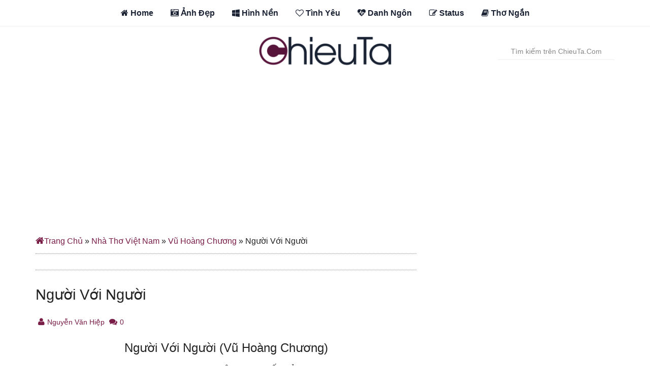

--- FILE ---
content_type: text/html; charset=UTF-8
request_url: https://chieuta.com/nguoi-voi-nguoi-vu-hoang-chuong.html
body_size: 27275
content:
<!DOCTYPE html>
<html lang="vi-VN">
<head >
<meta charset="UTF-8" />
<meta name="viewport" content="width=device-width, initial-scale=1" />
<meta name='robots' content='index, follow, max-image-preview:large, max-snippet:-1, max-video-preview:-1' />

	<!-- This site is optimized with the Yoast SEO plugin v22.5 - https://yoast.com/wordpress/plugins/seo/ -->
	<title>Bài Thơ: &quot;Người Với Người&quot; (Vũ Hoàng Chương) Tập Lửa Từ Bi (1963)</title>
	<meta name="description" content="Bài Thơ: &quot;Người Với Người&quot; (Vũ Hoàng Chương) Tập Lửa Từ Bi (1963). Chúng Ta Đều Là Người, Đều Thế Đứng Cao Sang." />
	<link rel="canonical" href="https://chieuta.com/nguoi-voi-nguoi-vu-hoang-chuong.html" />
	<meta property="og:locale" content="vi_VN" />
	<meta property="og:type" content="article" />
	<meta property="og:title" content="Bài Thơ: &quot;Người Với Người&quot; (Vũ Hoàng Chương) Tập Lửa Từ Bi (1963)" />
	<meta property="og:description" content="Bài Thơ: &quot;Người Với Người&quot; (Vũ Hoàng Chương) Tập Lửa Từ Bi (1963). Chúng Ta Đều Là Người, Đều Thế Đứng Cao Sang." />
	<meta property="og:url" content="https://chieuta.com/nguoi-voi-nguoi-vu-hoang-chuong.html" />
	<meta property="og:site_name" content="Chiều Tà" />
	<meta property="article:author" content="https://www.facebook.com/nguyenvanhiep201" />
	<meta property="article:published_time" content="2023-05-31T15:47:45+00:00" />
	<meta property="og:image" content="https://chieuta.com/wp-content/uploads/2023/05/tho-vu-hoang-chuong.jpg" />
	<meta property="og:image:width" content="500" />
	<meta property="og:image:height" content="370" />
	<meta property="og:image:type" content="image/jpeg" />
	<meta name="author" content="Nguyễn Văn Hiệp" />
	<meta name="twitter:card" content="summary_large_image" />
	<meta name="twitter:creator" content="@hiepvanhiep" />
	<meta name="twitter:label1" content="Được viết bởi" />
	<meta name="twitter:data1" content="Nguyễn Văn Hiệp" />
	<meta name="twitter:label2" content="Ước tính thời gian đọc" />
	<meta name="twitter:data2" content="4 phút" />
	<script type="application/ld+json" class="yoast-schema-graph">{"@context":"https://schema.org","@graph":[{"@type":"WebPage","@id":"https://chieuta.com/nguoi-voi-nguoi-vu-hoang-chuong.html","url":"https://chieuta.com/nguoi-voi-nguoi-vu-hoang-chuong.html","name":"Bài Thơ: \"Người Với Người\" (Vũ Hoàng Chương) Tập Lửa Từ Bi (1963)","isPartOf":{"@id":"https://chieuta.com/#website"},"primaryImageOfPage":{"@id":"https://chieuta.com/nguoi-voi-nguoi-vu-hoang-chuong.html#primaryimage"},"image":{"@id":"https://chieuta.com/nguoi-voi-nguoi-vu-hoang-chuong.html#primaryimage"},"thumbnailUrl":"https://chieuta.com/wp-content/uploads/2023/05/tho-vu-hoang-chuong.jpg","datePublished":"2023-05-31T15:47:45+00:00","dateModified":"2023-05-31T15:47:45+00:00","author":{"@id":"https://chieuta.com/#/schema/person/9e65e1e4b79f764be9e84af10c0b294e"},"description":"Bài Thơ: \"Người Với Người\" (Vũ Hoàng Chương) Tập Lửa Từ Bi (1963). Chúng Ta Đều Là Người, Đều Thế Đứng Cao Sang.","breadcrumb":{"@id":"https://chieuta.com/nguoi-voi-nguoi-vu-hoang-chuong.html#breadcrumb"},"inLanguage":"vi","potentialAction":[{"@type":"ReadAction","target":["https://chieuta.com/nguoi-voi-nguoi-vu-hoang-chuong.html"]}]},{"@type":"ImageObject","inLanguage":"vi","@id":"https://chieuta.com/nguoi-voi-nguoi-vu-hoang-chuong.html#primaryimage","url":"https://chieuta.com/wp-content/uploads/2023/05/tho-vu-hoang-chuong.jpg","contentUrl":"https://chieuta.com/wp-content/uploads/2023/05/tho-vu-hoang-chuong.jpg","width":500,"height":370},{"@type":"BreadcrumbList","@id":"https://chieuta.com/nguoi-voi-nguoi-vu-hoang-chuong.html#breadcrumb","itemListElement":[{"@type":"ListItem","position":1,"name":"Trang Chủ","item":"https://chieuta.com/"},{"@type":"ListItem","position":2,"name":"Nhà Thơ Việt Nam","item":"https://chieuta.com/nha-tho-viet"},{"@type":"ListItem","position":3,"name":"Vũ Hoàng Chương","item":"https://chieuta.com/nha-tho-viet/vu-hoang-chuong"},{"@type":"ListItem","position":4,"name":"Người Với Người"}]},{"@type":"WebSite","@id":"https://chieuta.com/#website","url":"https://chieuta.com/","name":"Chiều Tà","description":"Quotes, Status &amp; Thơ Tình Hay","potentialAction":[{"@type":"SearchAction","target":{"@type":"EntryPoint","urlTemplate":"https://chieuta.com/?s={search_term_string}"},"query-input":"required name=search_term_string"}],"inLanguage":"vi"},{"@type":"Person","@id":"https://chieuta.com/#/schema/person/9e65e1e4b79f764be9e84af10c0b294e","name":"Nguyễn Văn Hiệp","image":{"@type":"ImageObject","inLanguage":"vi","@id":"https://chieuta.com/#/schema/person/image/","url":"https://secure.gravatar.com/avatar/6adb712b2bbc39879e5ddb2ec0ebe0ee?s=96&d=mm&r=g","contentUrl":"https://secure.gravatar.com/avatar/6adb712b2bbc39879e5ddb2ec0ebe0ee?s=96&d=mm&r=g","caption":"Nguyễn Văn Hiệp"},"description":"Đây là Blog chia sẻ miễn phí. Bạn được toàn quyền trích dẫn và sử dụng lại nhưng không được chỉnh sửa hoặc thay đổi nội dung bài viết. Hãy thể hiện mình là người có văn hóa bằng cách dẫn nguồn để tôn trọng tác giả. Chúc các bạn vui vẻ! Facebook - Twitter","sameAs":["https://chieuta.com","https://www.facebook.com/nguyenvanhiep201","https://x.com/@hiepvanhiep"],"url":"https://chieuta.com/author/nguyenvanhiep"}]}</script>
	<!-- / Yoast SEO plugin. -->


<link rel='dns-prefetch' href='//stats.wp.com' />
<link rel='dns-prefetch' href='//fonts.googleapis.com' />
<link rel='dns-prefetch' href='//netdna.bootstrapcdn.com' />
<link rel="alternate" type="application/rss+xml" title="Dòng thông tin Chiều Tà &raquo;" href="https://chieuta.com/feed" />
<link rel="alternate" type="application/rss+xml" title="Chiều Tà &raquo; Dòng bình luận" href="https://chieuta.com/comments/feed" />
<link rel="alternate" type="application/rss+xml" title="Chiều Tà &raquo; Người Với Người Dòng bình luận" href="https://chieuta.com/nguoi-voi-nguoi-vu-hoang-chuong.html/feed" />
<style type="text/css" media="all">
/*!
 *  Font Awesome 4.3.0 by @davegandy - http://fontawesome.io - @fontawesome
 *  License - http://fontawesome.io/license (Font: SIL OFL 1.1, CSS: MIT License)
 */@font-face{font-family:'FontAwesome';src:url(https://netdna.bootstrapcdn.com/font-awesome/4.3.0/css/../fonts/fontawesome-webfont.eot#1757300857);src:url(https://netdna.bootstrapcdn.com/font-awesome/4.3.0/css/../fonts/fontawesome-webfont.eot#1757300857) format('embedded-opentype'),url(https://netdna.bootstrapcdn.com/font-awesome/4.3.0/css/../fonts/fontawesome-webfont.woff2#1757300857) format('woff2'),url(https://netdna.bootstrapcdn.com/font-awesome/4.3.0/css/../fonts/fontawesome-webfont.woff#1757300857) format('woff'),url(https://netdna.bootstrapcdn.com/font-awesome/4.3.0/css/../fonts/fontawesome-webfont.ttf#1757300857) format('truetype'),url(https://netdna.bootstrapcdn.com/font-awesome/4.3.0/css/../fonts/fontawesome-webfont.svg?v=4.3.0#fontawesomeregular) format('svg');font-weight:400;font-style:normal}.fa{display:inline-block;font:normal normal normal 14px/1 FontAwesome;font-size:inherit;text-rendering:auto;-webkit-font-smoothing:antialiased;-moz-osx-font-smoothing:grayscale;transform:translate(0,0)}.fa-lg{font-size:1.33333333em;line-height:.75em;vertical-align:-15%}.fa-2x{font-size:2em}.fa-3x{font-size:3em}.fa-4x{font-size:4em}.fa-5x{font-size:5em}.fa-fw{width:1.28571429em;text-align:center}.fa-ul{padding-left:0;margin-left:2.14285714em;list-style-type:none}.fa-ul>li{position:relative}.fa-li{position:absolute;left:-2.14285714em;width:2.14285714em;top:.14285714em;text-align:center}.fa-li.fa-lg{left:-1.85714286em}.fa-border{padding:.2em .25em .15em;border:solid .08em #eee;border-radius:.1em}.pull-right{float:right}.pull-left{float:left}.fa.pull-left{margin-right:.3em}.fa.pull-right{margin-left:.3em}.fa-spin{-webkit-animation:fa-spin 2s infinite linear;animation:fa-spin 2s infinite linear}.fa-pulse{-webkit-animation:fa-spin 1s infinite steps(8);animation:fa-spin 1s infinite steps(8)}@-webkit-keyframes fa-spin{0%{-webkit-transform:rotate(0deg);transform:rotate(0deg)}100%{-webkit-transform:rotate(359deg);transform:rotate(359deg)}}@keyframes fa-spin{0%{-webkit-transform:rotate(0deg);transform:rotate(0deg)}100%{-webkit-transform:rotate(359deg);transform:rotate(359deg)}}.fa-rotate-90{filter:progid:DXImageTransform.Microsoft.BasicImage(rotation=1);-webkit-transform:rotate(90deg);-ms-transform:rotate(90deg);transform:rotate(90deg)}.fa-rotate-180{filter:progid:DXImageTransform.Microsoft.BasicImage(rotation=2);-webkit-transform:rotate(180deg);-ms-transform:rotate(180deg);transform:rotate(180deg)}.fa-rotate-270{filter:progid:DXImageTransform.Microsoft.BasicImage(rotation=3);-webkit-transform:rotate(270deg);-ms-transform:rotate(270deg);transform:rotate(270deg)}.fa-flip-horizontal{filter:progid:DXImageTransform.Microsoft.BasicImage(rotation=0,mirror=1);-webkit-transform:scale(-1,1);-ms-transform:scale(-1,1);transform:scale(-1,1)}.fa-flip-vertical{filter:progid:DXImageTransform.Microsoft.BasicImage(rotation=2,mirror=1);-webkit-transform:scale(1,-1);-ms-transform:scale(1,-1);transform:scale(1,-1)}:root .fa-rotate-90,:root .fa-rotate-180,:root .fa-rotate-270,:root .fa-flip-horizontal,:root .fa-flip-vertical{filter:none}.fa-stack{position:relative;display:inline-block;width:2em;height:2em;line-height:2em;vertical-align:middle}.fa-stack-1x,.fa-stack-2x{position:absolute;left:0;width:100%;text-align:center}.fa-stack-1x{line-height:inherit}.fa-stack-2x{font-size:2em}.fa-inverse{color:#fff}.fa-glass:before{content:"\f000"}.fa-music:before{content:"\f001"}.fa-search:before{content:"\f002"}.fa-envelope-o:before{content:"\f003"}.fa-heart:before{content:"\f004"}.fa-star:before{content:"\f005"}.fa-star-o:before{content:"\f006"}.fa-user:before{content:"\f007"}.fa-film:before{content:"\f008"}.fa-th-large:before{content:"\f009"}.fa-th:before{content:"\f00a"}.fa-th-list:before{content:"\f00b"}.fa-check:before{content:"\f00c"}.fa-remove:before,.fa-close:before,.fa-times:before{content:"\f00d"}.fa-search-plus:before{content:"\f00e"}.fa-search-minus:before{content:"\f010"}.fa-power-off:before{content:"\f011"}.fa-signal:before{content:"\f012"}.fa-gear:before,.fa-cog:before{content:"\f013"}.fa-trash-o:before{content:"\f014"}.fa-home:before{content:"\f015"}.fa-file-o:before{content:"\f016"}.fa-clock-o:before{content:"\f017"}.fa-road:before{content:"\f018"}.fa-download:before{content:"\f019"}.fa-arrow-circle-o-down:before{content:"\f01a"}.fa-arrow-circle-o-up:before{content:"\f01b"}.fa-inbox:before{content:"\f01c"}.fa-play-circle-o:before{content:"\f01d"}.fa-rotate-right:before,.fa-repeat:before{content:"\f01e"}.fa-refresh:before{content:"\f021"}.fa-list-alt:before{content:"\f022"}.fa-lock:before{content:"\f023"}.fa-flag:before{content:"\f024"}.fa-headphones:before{content:"\f025"}.fa-volume-off:before{content:"\f026"}.fa-volume-down:before{content:"\f027"}.fa-volume-up:before{content:"\f028"}.fa-qrcode:before{content:"\f029"}.fa-barcode:before{content:"\f02a"}.fa-tag:before{content:"\f02b"}.fa-tags:before{content:"\f02c"}.fa-book:before{content:"\f02d"}.fa-bookmark:before{content:"\f02e"}.fa-print:before{content:"\f02f"}.fa-camera:before{content:"\f030"}.fa-font:before{content:"\f031"}.fa-bold:before{content:"\f032"}.fa-italic:before{content:"\f033"}.fa-text-height:before{content:"\f034"}.fa-text-width:before{content:"\f035"}.fa-align-left:before{content:"\f036"}.fa-align-center:before{content:"\f037"}.fa-align-right:before{content:"\f038"}.fa-align-justify:before{content:"\f039"}.fa-list:before{content:"\f03a"}.fa-dedent:before,.fa-outdent:before{content:"\f03b"}.fa-indent:before{content:"\f03c"}.fa-video-camera:before{content:"\f03d"}.fa-photo:before,.fa-image:before,.fa-picture-o:before{content:"\f03e"}.fa-pencil:before{content:"\f040"}.fa-map-marker:before{content:"\f041"}.fa-adjust:before{content:"\f042"}.fa-tint:before{content:"\f043"}.fa-edit:before,.fa-pencil-square-o:before{content:"\f044"}.fa-share-square-o:before{content:"\f045"}.fa-check-square-o:before{content:"\f046"}.fa-arrows:before{content:"\f047"}.fa-step-backward:before{content:"\f048"}.fa-fast-backward:before{content:"\f049"}.fa-backward:before{content:"\f04a"}.fa-play:before{content:"\f04b"}.fa-pause:before{content:"\f04c"}.fa-stop:before{content:"\f04d"}.fa-forward:before{content:"\f04e"}.fa-fast-forward:before{content:"\f050"}.fa-step-forward:before{content:"\f051"}.fa-eject:before{content:"\f052"}.fa-chevron-left:before{content:"\f053"}.fa-chevron-right:before{content:"\f054"}.fa-plus-circle:before{content:"\f055"}.fa-minus-circle:before{content:"\f056"}.fa-times-circle:before{content:"\f057"}.fa-check-circle:before{content:"\f058"}.fa-question-circle:before{content:"\f059"}.fa-info-circle:before{content:"\f05a"}.fa-crosshairs:before{content:"\f05b"}.fa-times-circle-o:before{content:"\f05c"}.fa-check-circle-o:before{content:"\f05d"}.fa-ban:before{content:"\f05e"}.fa-arrow-left:before{content:"\f060"}.fa-arrow-right:before{content:"\f061"}.fa-arrow-up:before{content:"\f062"}.fa-arrow-down:before{content:"\f063"}.fa-mail-forward:before,.fa-share:before{content:"\f064"}.fa-expand:before{content:"\f065"}.fa-compress:before{content:"\f066"}.fa-plus:before{content:"\f067"}.fa-minus:before{content:"\f068"}.fa-asterisk:before{content:"\f069"}.fa-exclamation-circle:before{content:"\f06a"}.fa-gift:before{content:"\f06b"}.fa-leaf:before{content:"\f06c"}.fa-fire:before{content:"\f06d"}.fa-eye:before{content:"\f06e"}.fa-eye-slash:before{content:"\f070"}.fa-warning:before,.fa-exclamation-triangle:before{content:"\f071"}.fa-plane:before{content:"\f072"}.fa-calendar:before{content:"\f073"}.fa-random:before{content:"\f074"}.fa-comment:before{content:"\f075"}.fa-magnet:before{content:"\f076"}.fa-chevron-up:before{content:"\f077"}.fa-chevron-down:before{content:"\f078"}.fa-retweet:before{content:"\f079"}.fa-shopping-cart:before{content:"\f07a"}.fa-folder:before{content:"\f07b"}.fa-folder-open:before{content:"\f07c"}.fa-arrows-v:before{content:"\f07d"}.fa-arrows-h:before{content:"\f07e"}.fa-bar-chart-o:before,.fa-bar-chart:before{content:"\f080"}.fa-twitter-square:before{content:"\f081"}.fa-facebook-square:before{content:"\f082"}.fa-camera-retro:before{content:"\f083"}.fa-key:before{content:"\f084"}.fa-gears:before,.fa-cogs:before{content:"\f085"}.fa-comments:before{content:"\f086"}.fa-thumbs-o-up:before{content:"\f087"}.fa-thumbs-o-down:before{content:"\f088"}.fa-star-half:before{content:"\f089"}.fa-heart-o:before{content:"\f08a"}.fa-sign-out:before{content:"\f08b"}.fa-linkedin-square:before{content:"\f08c"}.fa-thumb-tack:before{content:"\f08d"}.fa-external-link:before{content:"\f08e"}.fa-sign-in:before{content:"\f090"}.fa-trophy:before{content:"\f091"}.fa-github-square:before{content:"\f092"}.fa-upload:before{content:"\f093"}.fa-lemon-o:before{content:"\f094"}.fa-phone:before{content:"\f095"}.fa-square-o:before{content:"\f096"}.fa-bookmark-o:before{content:"\f097"}.fa-phone-square:before{content:"\f098"}.fa-twitter:before{content:"\f099"}.fa-facebook-f:before,.fa-facebook:before{content:"\f09a"}.fa-github:before{content:"\f09b"}.fa-unlock:before{content:"\f09c"}.fa-credit-card:before{content:"\f09d"}.fa-rss:before{content:"\f09e"}.fa-hdd-o:before{content:"\f0a0"}.fa-bullhorn:before{content:"\f0a1"}.fa-bell:before{content:"\f0f3"}.fa-certificate:before{content:"\f0a3"}.fa-hand-o-right:before{content:"\f0a4"}.fa-hand-o-left:before{content:"\f0a5"}.fa-hand-o-up:before{content:"\f0a6"}.fa-hand-o-down:before{content:"\f0a7"}.fa-arrow-circle-left:before{content:"\f0a8"}.fa-arrow-circle-right:before{content:"\f0a9"}.fa-arrow-circle-up:before{content:"\f0aa"}.fa-arrow-circle-down:before{content:"\f0ab"}.fa-globe:before{content:"\f0ac"}.fa-wrench:before{content:"\f0ad"}.fa-tasks:before{content:"\f0ae"}.fa-filter:before{content:"\f0b0"}.fa-briefcase:before{content:"\f0b1"}.fa-arrows-alt:before{content:"\f0b2"}.fa-group:before,.fa-users:before{content:"\f0c0"}.fa-chain:before,.fa-link:before{content:"\f0c1"}.fa-cloud:before{content:"\f0c2"}.fa-flask:before{content:"\f0c3"}.fa-cut:before,.fa-scissors:before{content:"\f0c4"}.fa-copy:before,.fa-files-o:before{content:"\f0c5"}.fa-paperclip:before{content:"\f0c6"}.fa-save:before,.fa-floppy-o:before{content:"\f0c7"}.fa-square:before{content:"\f0c8"}.fa-navicon:before,.fa-reorder:before,.fa-bars:before{content:"\f0c9"}.fa-list-ul:before{content:"\f0ca"}.fa-list-ol:before{content:"\f0cb"}.fa-strikethrough:before{content:"\f0cc"}.fa-underline:before{content:"\f0cd"}.fa-table:before{content:"\f0ce"}.fa-magic:before{content:"\f0d0"}.fa-truck:before{content:"\f0d1"}.fa-pinterest:before{content:"\f0d2"}.fa-pinterest-square:before{content:"\f0d3"}.fa-google-plus-square:before{content:"\f0d4"}.fa-google-plus:before{content:"\f0d5"}.fa-money:before{content:"\f0d6"}.fa-caret-down:before{content:"\f0d7"}.fa-caret-up:before{content:"\f0d8"}.fa-caret-left:before{content:"\f0d9"}.fa-caret-right:before{content:"\f0da"}.fa-columns:before{content:"\f0db"}.fa-unsorted:before,.fa-sort:before{content:"\f0dc"}.fa-sort-down:before,.fa-sort-desc:before{content:"\f0dd"}.fa-sort-up:before,.fa-sort-asc:before{content:"\f0de"}.fa-envelope:before{content:"\f0e0"}.fa-linkedin:before{content:"\f0e1"}.fa-rotate-left:before,.fa-undo:before{content:"\f0e2"}.fa-legal:before,.fa-gavel:before{content:"\f0e3"}.fa-dashboard:before,.fa-tachometer:before{content:"\f0e4"}.fa-comment-o:before{content:"\f0e5"}.fa-comments-o:before{content:"\f0e6"}.fa-flash:before,.fa-bolt:before{content:"\f0e7"}.fa-sitemap:before{content:"\f0e8"}.fa-umbrella:before{content:"\f0e9"}.fa-paste:before,.fa-clipboard:before{content:"\f0ea"}.fa-lightbulb-o:before{content:"\f0eb"}.fa-exchange:before{content:"\f0ec"}.fa-cloud-download:before{content:"\f0ed"}.fa-cloud-upload:before{content:"\f0ee"}.fa-user-md:before{content:"\f0f0"}.fa-stethoscope:before{content:"\f0f1"}.fa-suitcase:before{content:"\f0f2"}.fa-bell-o:before{content:"\f0a2"}.fa-coffee:before{content:"\f0f4"}.fa-cutlery:before{content:"\f0f5"}.fa-file-text-o:before{content:"\f0f6"}.fa-building-o:before{content:"\f0f7"}.fa-hospital-o:before{content:"\f0f8"}.fa-ambulance:before{content:"\f0f9"}.fa-medkit:before{content:"\f0fa"}.fa-fighter-jet:before{content:"\f0fb"}.fa-beer:before{content:"\f0fc"}.fa-h-square:before{content:"\f0fd"}.fa-plus-square:before{content:"\f0fe"}.fa-angle-double-left:before{content:"\f100"}.fa-angle-double-right:before{content:"\f101"}.fa-angle-double-up:before{content:"\f102"}.fa-angle-double-down:before{content:"\f103"}.fa-angle-left:before{content:"\f104"}.fa-angle-right:before{content:"\f105"}.fa-angle-up:before{content:"\f106"}.fa-angle-down:before{content:"\f107"}.fa-desktop:before{content:"\f108"}.fa-laptop:before{content:"\f109"}.fa-tablet:before{content:"\f10a"}.fa-mobile-phone:before,.fa-mobile:before{content:"\f10b"}.fa-circle-o:before{content:"\f10c"}.fa-quote-left:before{content:"\f10d"}.fa-quote-right:before{content:"\f10e"}.fa-spinner:before{content:"\f110"}.fa-circle:before{content:"\f111"}.fa-mail-reply:before,.fa-reply:before{content:"\f112"}.fa-github-alt:before{content:"\f113"}.fa-folder-o:before{content:"\f114"}.fa-folder-open-o:before{content:"\f115"}.fa-smile-o:before{content:"\f118"}.fa-frown-o:before{content:"\f119"}.fa-meh-o:before{content:"\f11a"}.fa-gamepad:before{content:"\f11b"}.fa-keyboard-o:before{content:"\f11c"}.fa-flag-o:before{content:"\f11d"}.fa-flag-checkered:before{content:"\f11e"}.fa-terminal:before{content:"\f120"}.fa-code:before{content:"\f121"}.fa-mail-reply-all:before,.fa-reply-all:before{content:"\f122"}.fa-star-half-empty:before,.fa-star-half-full:before,.fa-star-half-o:before{content:"\f123"}.fa-location-arrow:before{content:"\f124"}.fa-crop:before{content:"\f125"}.fa-code-fork:before{content:"\f126"}.fa-unlink:before,.fa-chain-broken:before{content:"\f127"}.fa-question:before{content:"\f128"}.fa-info:before{content:"\f129"}.fa-exclamation:before{content:"\f12a"}.fa-superscript:before{content:"\f12b"}.fa-subscript:before{content:"\f12c"}.fa-eraser:before{content:"\f12d"}.fa-puzzle-piece:before{content:"\f12e"}.fa-microphone:before{content:"\f130"}.fa-microphone-slash:before{content:"\f131"}.fa-shield:before{content:"\f132"}.fa-calendar-o:before{content:"\f133"}.fa-fire-extinguisher:before{content:"\f134"}.fa-rocket:before{content:"\f135"}.fa-maxcdn:before{content:"\f136"}.fa-chevron-circle-left:before{content:"\f137"}.fa-chevron-circle-right:before{content:"\f138"}.fa-chevron-circle-up:before{content:"\f139"}.fa-chevron-circle-down:before{content:"\f13a"}.fa-html5:before{content:"\f13b"}.fa-css3:before{content:"\f13c"}.fa-anchor:before{content:"\f13d"}.fa-unlock-alt:before{content:"\f13e"}.fa-bullseye:before{content:"\f140"}.fa-ellipsis-h:before{content:"\f141"}.fa-ellipsis-v:before{content:"\f142"}.fa-rss-square:before{content:"\f143"}.fa-play-circle:before{content:"\f144"}.fa-ticket:before{content:"\f145"}.fa-minus-square:before{content:"\f146"}.fa-minus-square-o:before{content:"\f147"}.fa-level-up:before{content:"\f148"}.fa-level-down:before{content:"\f149"}.fa-check-square:before{content:"\f14a"}.fa-pencil-square:before{content:"\f14b"}.fa-external-link-square:before{content:"\f14c"}.fa-share-square:before{content:"\f14d"}.fa-compass:before{content:"\f14e"}.fa-toggle-down:before,.fa-caret-square-o-down:before{content:"\f150"}.fa-toggle-up:before,.fa-caret-square-o-up:before{content:"\f151"}.fa-toggle-right:before,.fa-caret-square-o-right:before{content:"\f152"}.fa-euro:before,.fa-eur:before{content:"\f153"}.fa-gbp:before{content:"\f154"}.fa-dollar:before,.fa-usd:before{content:"\f155"}.fa-rupee:before,.fa-inr:before{content:"\f156"}.fa-cny:before,.fa-rmb:before,.fa-yen:before,.fa-jpy:before{content:"\f157"}.fa-ruble:before,.fa-rouble:before,.fa-rub:before{content:"\f158"}.fa-won:before,.fa-krw:before{content:"\f159"}.fa-bitcoin:before,.fa-btc:before{content:"\f15a"}.fa-file:before{content:"\f15b"}.fa-file-text:before{content:"\f15c"}.fa-sort-alpha-asc:before{content:"\f15d"}.fa-sort-alpha-desc:before{content:"\f15e"}.fa-sort-amount-asc:before{content:"\f160"}.fa-sort-amount-desc:before{content:"\f161"}.fa-sort-numeric-asc:before{content:"\f162"}.fa-sort-numeric-desc:before{content:"\f163"}.fa-thumbs-up:before{content:"\f164"}.fa-thumbs-down:before{content:"\f165"}.fa-youtube-square:before{content:"\f166"}.fa-youtube:before{content:"\f167"}.fa-xing:before{content:"\f168"}.fa-xing-square:before{content:"\f169"}.fa-youtube-play:before{content:"\f16a"}.fa-dropbox:before{content:"\f16b"}.fa-stack-overflow:before{content:"\f16c"}.fa-instagram:before{content:"\f16d"}.fa-flickr:before{content:"\f16e"}.fa-adn:before{content:"\f170"}.fa-bitbucket:before{content:"\f171"}.fa-bitbucket-square:before{content:"\f172"}.fa-tumblr:before{content:"\f173"}.fa-tumblr-square:before{content:"\f174"}.fa-long-arrow-down:before{content:"\f175"}.fa-long-arrow-up:before{content:"\f176"}.fa-long-arrow-left:before{content:"\f177"}.fa-long-arrow-right:before{content:"\f178"}.fa-apple:before{content:"\f179"}.fa-windows:before{content:"\f17a"}.fa-android:before{content:"\f17b"}.fa-linux:before{content:"\f17c"}.fa-dribbble:before{content:"\f17d"}.fa-skype:before{content:"\f17e"}.fa-foursquare:before{content:"\f180"}.fa-trello:before{content:"\f181"}.fa-female:before{content:"\f182"}.fa-male:before{content:"\f183"}.fa-gittip:before,.fa-gratipay:before{content:"\f184"}.fa-sun-o:before{content:"\f185"}.fa-moon-o:before{content:"\f186"}.fa-archive:before{content:"\f187"}.fa-bug:before{content:"\f188"}.fa-vk:before{content:"\f189"}.fa-weibo:before{content:"\f18a"}.fa-renren:before{content:"\f18b"}.fa-pagelines:before{content:"\f18c"}.fa-stack-exchange:before{content:"\f18d"}.fa-arrow-circle-o-right:before{content:"\f18e"}.fa-arrow-circle-o-left:before{content:"\f190"}.fa-toggle-left:before,.fa-caret-square-o-left:before{content:"\f191"}.fa-dot-circle-o:before{content:"\f192"}.fa-wheelchair:before{content:"\f193"}.fa-vimeo-square:before{content:"\f194"}.fa-turkish-lira:before,.fa-try:before{content:"\f195"}.fa-plus-square-o:before{content:"\f196"}.fa-space-shuttle:before{content:"\f197"}.fa-slack:before{content:"\f198"}.fa-envelope-square:before{content:"\f199"}.fa-wordpress:before{content:"\f19a"}.fa-openid:before{content:"\f19b"}.fa-institution:before,.fa-bank:before,.fa-university:before{content:"\f19c"}.fa-mortar-board:before,.fa-graduation-cap:before{content:"\f19d"}.fa-yahoo:before{content:"\f19e"}.fa-google:before{content:"\f1a0"}.fa-reddit:before{content:"\f1a1"}.fa-reddit-square:before{content:"\f1a2"}.fa-stumbleupon-circle:before{content:"\f1a3"}.fa-stumbleupon:before{content:"\f1a4"}.fa-delicious:before{content:"\f1a5"}.fa-digg:before{content:"\f1a6"}.fa-pied-piper:before{content:"\f1a7"}.fa-pied-piper-alt:before{content:"\f1a8"}.fa-drupal:before{content:"\f1a9"}.fa-joomla:before{content:"\f1aa"}.fa-language:before{content:"\f1ab"}.fa-fax:before{content:"\f1ac"}.fa-building:before{content:"\f1ad"}.fa-child:before{content:"\f1ae"}.fa-paw:before{content:"\f1b0"}.fa-spoon:before{content:"\f1b1"}.fa-cube:before{content:"\f1b2"}.fa-cubes:before{content:"\f1b3"}.fa-behance:before{content:"\f1b4"}.fa-behance-square:before{content:"\f1b5"}.fa-steam:before{content:"\f1b6"}.fa-steam-square:before{content:"\f1b7"}.fa-recycle:before{content:"\f1b8"}.fa-automobile:before,.fa-car:before{content:"\f1b9"}.fa-cab:before,.fa-taxi:before{content:"\f1ba"}.fa-tree:before{content:"\f1bb"}.fa-spotify:before{content:"\f1bc"}.fa-deviantart:before{content:"\f1bd"}.fa-soundcloud:before{content:"\f1be"}.fa-database:before{content:"\f1c0"}.fa-file-pdf-o:before{content:"\f1c1"}.fa-file-word-o:before{content:"\f1c2"}.fa-file-excel-o:before{content:"\f1c3"}.fa-file-powerpoint-o:before{content:"\f1c4"}.fa-file-photo-o:before,.fa-file-picture-o:before,.fa-file-image-o:before{content:"\f1c5"}.fa-file-zip-o:before,.fa-file-archive-o:before{content:"\f1c6"}.fa-file-sound-o:before,.fa-file-audio-o:before{content:"\f1c7"}.fa-file-movie-o:before,.fa-file-video-o:before{content:"\f1c8"}.fa-file-code-o:before{content:"\f1c9"}.fa-vine:before{content:"\f1ca"}.fa-codepen:before{content:"\f1cb"}.fa-jsfiddle:before{content:"\f1cc"}.fa-life-bouy:before,.fa-life-buoy:before,.fa-life-saver:before,.fa-support:before,.fa-life-ring:before{content:"\f1cd"}.fa-circle-o-notch:before{content:"\f1ce"}.fa-ra:before,.fa-rebel:before{content:"\f1d0"}.fa-ge:before,.fa-empire:before{content:"\f1d1"}.fa-git-square:before{content:"\f1d2"}.fa-git:before{content:"\f1d3"}.fa-hacker-news:before{content:"\f1d4"}.fa-tencent-weibo:before{content:"\f1d5"}.fa-qq:before{content:"\f1d6"}.fa-wechat:before,.fa-weixin:before{content:"\f1d7"}.fa-send:before,.fa-paper-plane:before{content:"\f1d8"}.fa-send-o:before,.fa-paper-plane-o:before{content:"\f1d9"}.fa-history:before{content:"\f1da"}.fa-genderless:before,.fa-circle-thin:before{content:"\f1db"}.fa-header:before{content:"\f1dc"}.fa-paragraph:before{content:"\f1dd"}.fa-sliders:before{content:"\f1de"}.fa-share-alt:before{content:"\f1e0"}.fa-share-alt-square:before{content:"\f1e1"}.fa-bomb:before{content:"\f1e2"}.fa-soccer-ball-o:before,.fa-futbol-o:before{content:"\f1e3"}.fa-tty:before{content:"\f1e4"}.fa-binoculars:before{content:"\f1e5"}.fa-plug:before{content:"\f1e6"}.fa-slideshare:before{content:"\f1e7"}.fa-twitch:before{content:"\f1e8"}.fa-yelp:before{content:"\f1e9"}.fa-newspaper-o:before{content:"\f1ea"}.fa-wifi:before{content:"\f1eb"}.fa-calculator:before{content:"\f1ec"}.fa-paypal:before{content:"\f1ed"}.fa-google-wallet:before{content:"\f1ee"}.fa-cc-visa:before{content:"\f1f0"}.fa-cc-mastercard:before{content:"\f1f1"}.fa-cc-discover:before{content:"\f1f2"}.fa-cc-amex:before{content:"\f1f3"}.fa-cc-paypal:before{content:"\f1f4"}.fa-cc-stripe:before{content:"\f1f5"}.fa-bell-slash:before{content:"\f1f6"}.fa-bell-slash-o:before{content:"\f1f7"}.fa-trash:before{content:"\f1f8"}.fa-copyright:before{content:"\f1f9"}.fa-at:before{content:"\f1fa"}.fa-eyedropper:before{content:"\f1fb"}.fa-paint-brush:before{content:"\f1fc"}.fa-birthday-cake:before{content:"\f1fd"}.fa-area-chart:before{content:"\f1fe"}.fa-pie-chart:before{content:"\f200"}.fa-line-chart:before{content:"\f201"}.fa-lastfm:before{content:"\f202"}.fa-lastfm-square:before{content:"\f203"}.fa-toggle-off:before{content:"\f204"}.fa-toggle-on:before{content:"\f205"}.fa-bicycle:before{content:"\f206"}.fa-bus:before{content:"\f207"}.fa-ioxhost:before{content:"\f208"}.fa-angellist:before{content:"\f209"}.fa-cc:before{content:"\f20a"}.fa-shekel:before,.fa-sheqel:before,.fa-ils:before{content:"\f20b"}.fa-meanpath:before{content:"\f20c"}.fa-buysellads:before{content:"\f20d"}.fa-connectdevelop:before{content:"\f20e"}.fa-dashcube:before{content:"\f210"}.fa-forumbee:before{content:"\f211"}.fa-leanpub:before{content:"\f212"}.fa-sellsy:before{content:"\f213"}.fa-shirtsinbulk:before{content:"\f214"}.fa-simplybuilt:before{content:"\f215"}.fa-skyatlas:before{content:"\f216"}.fa-cart-plus:before{content:"\f217"}.fa-cart-arrow-down:before{content:"\f218"}.fa-diamond:before{content:"\f219"}.fa-ship:before{content:"\f21a"}.fa-user-secret:before{content:"\f21b"}.fa-motorcycle:before{content:"\f21c"}.fa-street-view:before{content:"\f21d"}.fa-heartbeat:before{content:"\f21e"}.fa-venus:before{content:"\f221"}.fa-mars:before{content:"\f222"}.fa-mercury:before{content:"\f223"}.fa-transgender:before{content:"\f224"}.fa-transgender-alt:before{content:"\f225"}.fa-venus-double:before{content:"\f226"}.fa-mars-double:before{content:"\f227"}.fa-venus-mars:before{content:"\f228"}.fa-mars-stroke:before{content:"\f229"}.fa-mars-stroke-v:before{content:"\f22a"}.fa-mars-stroke-h:before{content:"\f22b"}.fa-neuter:before{content:"\f22c"}.fa-facebook-official:before{content:"\f230"}.fa-pinterest-p:before{content:"\f231"}.fa-whatsapp:before{content:"\f232"}.fa-server:before{content:"\f233"}.fa-user-plus:before{content:"\f234"}.fa-user-times:before{content:"\f235"}.fa-hotel:before,.fa-bed:before{content:"\f236"}.fa-viacoin:before{content:"\f237"}.fa-train:before{content:"\f238"}.fa-subway:before{content:"\f239"}.fa-medium:before{content:"\f23a"}
</style>
<style type="text/css" media="all">@font-face{font-family:'Raleway';font-display:block;font-style:normal;font-weight:400;font-display:swap;src:url(https://fonts.gstatic.com/s/raleway/v36/1Ptug8zYS_SKggPNyCAIT4ttDfCmxA.woff2) format('woff2');unicode-range:U+0460-052F,U+1C80-1C8A,U+20B4,U+2DE0-2DFF,U+A640-A69F,U+FE2E-FE2F}@font-face{font-family:'Raleway';font-display:block;font-style:normal;font-weight:400;font-display:swap;src:url(https://fonts.gstatic.com/s/raleway/v36/1Ptug8zYS_SKggPNyCkIT4ttDfCmxA.woff2) format('woff2');unicode-range:U+0301,U+0400-045F,U+0490-0491,U+04B0-04B1,U+2116}@font-face{font-family:'Raleway';font-display:block;font-style:normal;font-weight:400;font-display:swap;src:url(https://fonts.gstatic.com/s/raleway/v36/1Ptug8zYS_SKggPNyCIIT4ttDfCmxA.woff2) format('woff2');unicode-range:U+0102-0103,U+0110-0111,U+0128-0129,U+0168-0169,U+01A0-01A1,U+01AF-01B0,U+0300-0301,U+0303-0304,U+0308-0309,U+0323,U+0329,U+1EA0-1EF9,U+20AB}@font-face{font-family:'Raleway';font-display:block;font-style:normal;font-weight:400;font-display:swap;src:url(https://fonts.gstatic.com/s/raleway/v36/1Ptug8zYS_SKggPNyCMIT4ttDfCmxA.woff2) format('woff2');unicode-range:U+0100-02BA,U+02BD-02C5,U+02C7-02CC,U+02CE-02D7,U+02DD-02FF,U+0304,U+0308,U+0329,U+1D00-1DBF,U+1E00-1E9F,U+1EF2-1EFF,U+2020,U+20A0-20AB,U+20AD-20C0,U+2113,U+2C60-2C7F,U+A720-A7FF}@font-face{font-family:'Raleway';font-display:block;font-style:normal;font-weight:400;font-display:swap;src:url(https://fonts.gstatic.com/s/raleway/v36/1Ptug8zYS_SKggPNyC0IT4ttDfA.woff2) format('woff2');unicode-range:U+0000-00FF,U+0131,U+0152-0153,U+02BB-02BC,U+02C6,U+02DA,U+02DC,U+0304,U+0308,U+0329,U+2000-206F,U+20AC,U+2122,U+2191,U+2193,U+2212,U+2215,U+FEFF,U+FFFD}@font-face{font-family:'Raleway';font-display:block;font-style:normal;font-weight:500;font-display:swap;src:url(https://fonts.gstatic.com/s/raleway/v36/1Ptug8zYS_SKggPNyCAIT4ttDfCmxA.woff2) format('woff2');unicode-range:U+0460-052F,U+1C80-1C8A,U+20B4,U+2DE0-2DFF,U+A640-A69F,U+FE2E-FE2F}@font-face{font-family:'Raleway';font-display:block;font-style:normal;font-weight:500;font-display:swap;src:url(https://fonts.gstatic.com/s/raleway/v36/1Ptug8zYS_SKggPNyCkIT4ttDfCmxA.woff2) format('woff2');unicode-range:U+0301,U+0400-045F,U+0490-0491,U+04B0-04B1,U+2116}@font-face{font-family:'Raleway';font-display:block;font-style:normal;font-weight:500;font-display:swap;src:url(https://fonts.gstatic.com/s/raleway/v36/1Ptug8zYS_SKggPNyCIIT4ttDfCmxA.woff2) format('woff2');unicode-range:U+0102-0103,U+0110-0111,U+0128-0129,U+0168-0169,U+01A0-01A1,U+01AF-01B0,U+0300-0301,U+0303-0304,U+0308-0309,U+0323,U+0329,U+1EA0-1EF9,U+20AB}@font-face{font-family:'Raleway';font-display:block;font-style:normal;font-weight:500;font-display:swap;src:url(https://fonts.gstatic.com/s/raleway/v36/1Ptug8zYS_SKggPNyCMIT4ttDfCmxA.woff2) format('woff2');unicode-range:U+0100-02BA,U+02BD-02C5,U+02C7-02CC,U+02CE-02D7,U+02DD-02FF,U+0304,U+0308,U+0329,U+1D00-1DBF,U+1E00-1E9F,U+1EF2-1EFF,U+2020,U+20A0-20AB,U+20AD-20C0,U+2113,U+2C60-2C7F,U+A720-A7FF}@font-face{font-family:'Raleway';font-display:block;font-style:normal;font-weight:500;font-display:swap;src:url(https://fonts.gstatic.com/s/raleway/v36/1Ptug8zYS_SKggPNyC0IT4ttDfA.woff2) format('woff2');unicode-range:U+0000-00FF,U+0131,U+0152-0153,U+02BB-02BC,U+02C6,U+02DA,U+02DC,U+0304,U+0308,U+0329,U+2000-206F,U+20AC,U+2122,U+2191,U+2193,U+2212,U+2215,U+FEFF,U+FFFD}@font-face{font-family:'Raleway';font-display:block;font-style:normal;font-weight:900;font-display:swap;src:url(https://fonts.gstatic.com/s/raleway/v36/1Ptug8zYS_SKggPNyCAIT4ttDfCmxA.woff2) format('woff2');unicode-range:U+0460-052F,U+1C80-1C8A,U+20B4,U+2DE0-2DFF,U+A640-A69F,U+FE2E-FE2F}@font-face{font-family:'Raleway';font-display:block;font-style:normal;font-weight:900;font-display:swap;src:url(https://fonts.gstatic.com/s/raleway/v36/1Ptug8zYS_SKggPNyCkIT4ttDfCmxA.woff2) format('woff2');unicode-range:U+0301,U+0400-045F,U+0490-0491,U+04B0-04B1,U+2116}@font-face{font-family:'Raleway';font-display:block;font-style:normal;font-weight:900;font-display:swap;src:url(https://fonts.gstatic.com/s/raleway/v36/1Ptug8zYS_SKggPNyCIIT4ttDfCmxA.woff2) format('woff2');unicode-range:U+0102-0103,U+0110-0111,U+0128-0129,U+0168-0169,U+01A0-01A1,U+01AF-01B0,U+0300-0301,U+0303-0304,U+0308-0309,U+0323,U+0329,U+1EA0-1EF9,U+20AB}@font-face{font-family:'Raleway';font-display:block;font-style:normal;font-weight:900;font-display:swap;src:url(https://fonts.gstatic.com/s/raleway/v36/1Ptug8zYS_SKggPNyCMIT4ttDfCmxA.woff2) format('woff2');unicode-range:U+0100-02BA,U+02BD-02C5,U+02C7-02CC,U+02CE-02D7,U+02DD-02FF,U+0304,U+0308,U+0329,U+1D00-1DBF,U+1E00-1E9F,U+1EF2-1EFF,U+2020,U+20A0-20AB,U+20AD-20C0,U+2113,U+2C60-2C7F,U+A720-A7FF}@font-face{font-family:'Raleway';font-display:block;font-style:normal;font-weight:900;font-display:swap;src:url(https://fonts.gstatic.com/s/raleway/v36/1Ptug8zYS_SKggPNyC0IT4ttDfA.woff2) format('woff2');unicode-range:U+0000-00FF,U+0131,U+0152-0153,U+02BB-02BC,U+02C6,U+02DA,U+02DC,U+0304,U+0308,U+0329,U+2000-206F,U+20AC,U+2122,U+2191,U+2193,U+2212,U+2215,U+FEFF,U+FFFD}@font-face{font-family:'Roboto';font-display:block;font-style:normal;font-weight:300;font-stretch:100%;font-display:swap;src:url(https://fonts.gstatic.com/s/roboto/v48/KFO7CnqEu92Fr1ME7kSn66aGLdTylUAMa3GUBHMdazTgWw.woff2) format('woff2');unicode-range:U+0460-052F,U+1C80-1C8A,U+20B4,U+2DE0-2DFF,U+A640-A69F,U+FE2E-FE2F}@font-face{font-family:'Roboto';font-display:block;font-style:normal;font-weight:300;font-stretch:100%;font-display:swap;src:url(https://fonts.gstatic.com/s/roboto/v48/KFO7CnqEu92Fr1ME7kSn66aGLdTylUAMa3iUBHMdazTgWw.woff2) format('woff2');unicode-range:U+0301,U+0400-045F,U+0490-0491,U+04B0-04B1,U+2116}@font-face{font-family:'Roboto';font-display:block;font-style:normal;font-weight:300;font-stretch:100%;font-display:swap;src:url(https://fonts.gstatic.com/s/roboto/v48/KFO7CnqEu92Fr1ME7kSn66aGLdTylUAMa3CUBHMdazTgWw.woff2) format('woff2');unicode-range:U+1F00-1FFF}@font-face{font-family:'Roboto';font-display:block;font-style:normal;font-weight:300;font-stretch:100%;font-display:swap;src:url(https://fonts.gstatic.com/s/roboto/v48/KFO7CnqEu92Fr1ME7kSn66aGLdTylUAMa3-UBHMdazTgWw.woff2) format('woff2');unicode-range:U+0370-0377,U+037A-037F,U+0384-038A,U+038C,U+038E-03A1,U+03A3-03FF}@font-face{font-family:'Roboto';font-display:block;font-style:normal;font-weight:300;font-stretch:100%;font-display:swap;src:url(https://fonts.gstatic.com/s/roboto/v48/KFO7CnqEu92Fr1ME7kSn66aGLdTylUAMawCUBHMdazTgWw.woff2) format('woff2');unicode-range:U+0302-0303,U+0305,U+0307-0308,U+0310,U+0312,U+0315,U+031A,U+0326-0327,U+032C,U+032F-0330,U+0332-0333,U+0338,U+033A,U+0346,U+034D,U+0391-03A1,U+03A3-03A9,U+03B1-03C9,U+03D1,U+03D5-03D6,U+03F0-03F1,U+03F4-03F5,U+2016-2017,U+2034-2038,U+203C,U+2040,U+2043,U+2047,U+2050,U+2057,U+205F,U+2070-2071,U+2074-208E,U+2090-209C,U+20D0-20DC,U+20E1,U+20E5-20EF,U+2100-2112,U+2114-2115,U+2117-2121,U+2123-214F,U+2190,U+2192,U+2194-21AE,U+21B0-21E5,U+21F1-21F2,U+21F4-2211,U+2213-2214,U+2216-22FF,U+2308-230B,U+2310,U+2319,U+231C-2321,U+2336-237A,U+237C,U+2395,U+239B-23B7,U+23D0,U+23DC-23E1,U+2474-2475,U+25AF,U+25B3,U+25B7,U+25BD,U+25C1,U+25CA,U+25CC,U+25FB,U+266D-266F,U+27C0-27FF,U+2900-2AFF,U+2B0E-2B11,U+2B30-2B4C,U+2BFE,U+3030,U+FF5B,U+FF5D,U+1D400-1D7FF,U+1EE00-1EEFF}@font-face{font-family:'Roboto';font-display:block;font-style:normal;font-weight:300;font-stretch:100%;font-display:swap;src:url(https://fonts.gstatic.com/s/roboto/v48/KFO7CnqEu92Fr1ME7kSn66aGLdTylUAMaxKUBHMdazTgWw.woff2) format('woff2');unicode-range:U+0001-000C,U+000E-001F,U+007F-009F,U+20DD-20E0,U+20E2-20E4,U+2150-218F,U+2190,U+2192,U+2194-2199,U+21AF,U+21E6-21F0,U+21F3,U+2218-2219,U+2299,U+22C4-22C6,U+2300-243F,U+2440-244A,U+2460-24FF,U+25A0-27BF,U+2800-28FF,U+2921-2922,U+2981,U+29BF,U+29EB,U+2B00-2BFF,U+4DC0-4DFF,U+FFF9-FFFB,U+10140-1018E,U+10190-1019C,U+101A0,U+101D0-101FD,U+102E0-102FB,U+10E60-10E7E,U+1D2C0-1D2D3,U+1D2E0-1D37F,U+1F000-1F0FF,U+1F100-1F1AD,U+1F1E6-1F1FF,U+1F30D-1F30F,U+1F315,U+1F31C,U+1F31E,U+1F320-1F32C,U+1F336,U+1F378,U+1F37D,U+1F382,U+1F393-1F39F,U+1F3A7-1F3A8,U+1F3AC-1F3AF,U+1F3C2,U+1F3C4-1F3C6,U+1F3CA-1F3CE,U+1F3D4-1F3E0,U+1F3ED,U+1F3F1-1F3F3,U+1F3F5-1F3F7,U+1F408,U+1F415,U+1F41F,U+1F426,U+1F43F,U+1F441-1F442,U+1F444,U+1F446-1F449,U+1F44C-1F44E,U+1F453,U+1F46A,U+1F47D,U+1F4A3,U+1F4B0,U+1F4B3,U+1F4B9,U+1F4BB,U+1F4BF,U+1F4C8-1F4CB,U+1F4D6,U+1F4DA,U+1F4DF,U+1F4E3-1F4E6,U+1F4EA-1F4ED,U+1F4F7,U+1F4F9-1F4FB,U+1F4FD-1F4FE,U+1F503,U+1F507-1F50B,U+1F50D,U+1F512-1F513,U+1F53E-1F54A,U+1F54F-1F5FA,U+1F610,U+1F650-1F67F,U+1F687,U+1F68D,U+1F691,U+1F694,U+1F698,U+1F6AD,U+1F6B2,U+1F6B9-1F6BA,U+1F6BC,U+1F6C6-1F6CF,U+1F6D3-1F6D7,U+1F6E0-1F6EA,U+1F6F0-1F6F3,U+1F6F7-1F6FC,U+1F700-1F7FF,U+1F800-1F80B,U+1F810-1F847,U+1F850-1F859,U+1F860-1F887,U+1F890-1F8AD,U+1F8B0-1F8BB,U+1F8C0-1F8C1,U+1F900-1F90B,U+1F93B,U+1F946,U+1F984,U+1F996,U+1F9E9,U+1FA00-1FA6F,U+1FA70-1FA7C,U+1FA80-1FA89,U+1FA8F-1FAC6,U+1FACE-1FADC,U+1FADF-1FAE9,U+1FAF0-1FAF8,U+1FB00-1FBFF}@font-face{font-family:'Roboto';font-display:block;font-style:normal;font-weight:300;font-stretch:100%;font-display:swap;src:url(https://fonts.gstatic.com/s/roboto/v48/KFO7CnqEu92Fr1ME7kSn66aGLdTylUAMa3OUBHMdazTgWw.woff2) format('woff2');unicode-range:U+0102-0103,U+0110-0111,U+0128-0129,U+0168-0169,U+01A0-01A1,U+01AF-01B0,U+0300-0301,U+0303-0304,U+0308-0309,U+0323,U+0329,U+1EA0-1EF9,U+20AB}@font-face{font-family:'Roboto';font-display:block;font-style:normal;font-weight:300;font-stretch:100%;font-display:swap;src:url(https://fonts.gstatic.com/s/roboto/v48/KFO7CnqEu92Fr1ME7kSn66aGLdTylUAMa3KUBHMdazTgWw.woff2) format('woff2');unicode-range:U+0100-02BA,U+02BD-02C5,U+02C7-02CC,U+02CE-02D7,U+02DD-02FF,U+0304,U+0308,U+0329,U+1D00-1DBF,U+1E00-1E9F,U+1EF2-1EFF,U+2020,U+20A0-20AB,U+20AD-20C0,U+2113,U+2C60-2C7F,U+A720-A7FF}@font-face{font-family:'Roboto';font-display:block;font-style:normal;font-weight:300;font-stretch:100%;font-display:swap;src:url(https://fonts.gstatic.com/s/roboto/v48/KFO7CnqEu92Fr1ME7kSn66aGLdTylUAMa3yUBHMdazQ.woff2) format('woff2');unicode-range:U+0000-00FF,U+0131,U+0152-0153,U+02BB-02BC,U+02C6,U+02DA,U+02DC,U+0304,U+0308,U+0329,U+2000-206F,U+20AC,U+2122,U+2191,U+2193,U+2212,U+2215,U+FEFF,U+FFFD}@font-face{font-family:'Roboto';font-display:block;font-style:normal;font-weight:400;font-stretch:100%;font-display:swap;src:url(https://fonts.gstatic.com/s/roboto/v48/KFO7CnqEu92Fr1ME7kSn66aGLdTylUAMa3GUBHMdazTgWw.woff2) format('woff2');unicode-range:U+0460-052F,U+1C80-1C8A,U+20B4,U+2DE0-2DFF,U+A640-A69F,U+FE2E-FE2F}@font-face{font-family:'Roboto';font-display:block;font-style:normal;font-weight:400;font-stretch:100%;font-display:swap;src:url(https://fonts.gstatic.com/s/roboto/v48/KFO7CnqEu92Fr1ME7kSn66aGLdTylUAMa3iUBHMdazTgWw.woff2) format('woff2');unicode-range:U+0301,U+0400-045F,U+0490-0491,U+04B0-04B1,U+2116}@font-face{font-family:'Roboto';font-display:block;font-style:normal;font-weight:400;font-stretch:100%;font-display:swap;src:url(https://fonts.gstatic.com/s/roboto/v48/KFO7CnqEu92Fr1ME7kSn66aGLdTylUAMa3CUBHMdazTgWw.woff2) format('woff2');unicode-range:U+1F00-1FFF}@font-face{font-family:'Roboto';font-display:block;font-style:normal;font-weight:400;font-stretch:100%;font-display:swap;src:url(https://fonts.gstatic.com/s/roboto/v48/KFO7CnqEu92Fr1ME7kSn66aGLdTylUAMa3-UBHMdazTgWw.woff2) format('woff2');unicode-range:U+0370-0377,U+037A-037F,U+0384-038A,U+038C,U+038E-03A1,U+03A3-03FF}@font-face{font-family:'Roboto';font-display:block;font-style:normal;font-weight:400;font-stretch:100%;font-display:swap;src:url(https://fonts.gstatic.com/s/roboto/v48/KFO7CnqEu92Fr1ME7kSn66aGLdTylUAMawCUBHMdazTgWw.woff2) format('woff2');unicode-range:U+0302-0303,U+0305,U+0307-0308,U+0310,U+0312,U+0315,U+031A,U+0326-0327,U+032C,U+032F-0330,U+0332-0333,U+0338,U+033A,U+0346,U+034D,U+0391-03A1,U+03A3-03A9,U+03B1-03C9,U+03D1,U+03D5-03D6,U+03F0-03F1,U+03F4-03F5,U+2016-2017,U+2034-2038,U+203C,U+2040,U+2043,U+2047,U+2050,U+2057,U+205F,U+2070-2071,U+2074-208E,U+2090-209C,U+20D0-20DC,U+20E1,U+20E5-20EF,U+2100-2112,U+2114-2115,U+2117-2121,U+2123-214F,U+2190,U+2192,U+2194-21AE,U+21B0-21E5,U+21F1-21F2,U+21F4-2211,U+2213-2214,U+2216-22FF,U+2308-230B,U+2310,U+2319,U+231C-2321,U+2336-237A,U+237C,U+2395,U+239B-23B7,U+23D0,U+23DC-23E1,U+2474-2475,U+25AF,U+25B3,U+25B7,U+25BD,U+25C1,U+25CA,U+25CC,U+25FB,U+266D-266F,U+27C0-27FF,U+2900-2AFF,U+2B0E-2B11,U+2B30-2B4C,U+2BFE,U+3030,U+FF5B,U+FF5D,U+1D400-1D7FF,U+1EE00-1EEFF}@font-face{font-family:'Roboto';font-display:block;font-style:normal;font-weight:400;font-stretch:100%;font-display:swap;src:url(https://fonts.gstatic.com/s/roboto/v48/KFO7CnqEu92Fr1ME7kSn66aGLdTylUAMaxKUBHMdazTgWw.woff2) format('woff2');unicode-range:U+0001-000C,U+000E-001F,U+007F-009F,U+20DD-20E0,U+20E2-20E4,U+2150-218F,U+2190,U+2192,U+2194-2199,U+21AF,U+21E6-21F0,U+21F3,U+2218-2219,U+2299,U+22C4-22C6,U+2300-243F,U+2440-244A,U+2460-24FF,U+25A0-27BF,U+2800-28FF,U+2921-2922,U+2981,U+29BF,U+29EB,U+2B00-2BFF,U+4DC0-4DFF,U+FFF9-FFFB,U+10140-1018E,U+10190-1019C,U+101A0,U+101D0-101FD,U+102E0-102FB,U+10E60-10E7E,U+1D2C0-1D2D3,U+1D2E0-1D37F,U+1F000-1F0FF,U+1F100-1F1AD,U+1F1E6-1F1FF,U+1F30D-1F30F,U+1F315,U+1F31C,U+1F31E,U+1F320-1F32C,U+1F336,U+1F378,U+1F37D,U+1F382,U+1F393-1F39F,U+1F3A7-1F3A8,U+1F3AC-1F3AF,U+1F3C2,U+1F3C4-1F3C6,U+1F3CA-1F3CE,U+1F3D4-1F3E0,U+1F3ED,U+1F3F1-1F3F3,U+1F3F5-1F3F7,U+1F408,U+1F415,U+1F41F,U+1F426,U+1F43F,U+1F441-1F442,U+1F444,U+1F446-1F449,U+1F44C-1F44E,U+1F453,U+1F46A,U+1F47D,U+1F4A3,U+1F4B0,U+1F4B3,U+1F4B9,U+1F4BB,U+1F4BF,U+1F4C8-1F4CB,U+1F4D6,U+1F4DA,U+1F4DF,U+1F4E3-1F4E6,U+1F4EA-1F4ED,U+1F4F7,U+1F4F9-1F4FB,U+1F4FD-1F4FE,U+1F503,U+1F507-1F50B,U+1F50D,U+1F512-1F513,U+1F53E-1F54A,U+1F54F-1F5FA,U+1F610,U+1F650-1F67F,U+1F687,U+1F68D,U+1F691,U+1F694,U+1F698,U+1F6AD,U+1F6B2,U+1F6B9-1F6BA,U+1F6BC,U+1F6C6-1F6CF,U+1F6D3-1F6D7,U+1F6E0-1F6EA,U+1F6F0-1F6F3,U+1F6F7-1F6FC,U+1F700-1F7FF,U+1F800-1F80B,U+1F810-1F847,U+1F850-1F859,U+1F860-1F887,U+1F890-1F8AD,U+1F8B0-1F8BB,U+1F8C0-1F8C1,U+1F900-1F90B,U+1F93B,U+1F946,U+1F984,U+1F996,U+1F9E9,U+1FA00-1FA6F,U+1FA70-1FA7C,U+1FA80-1FA89,U+1FA8F-1FAC6,U+1FACE-1FADC,U+1FADF-1FAE9,U+1FAF0-1FAF8,U+1FB00-1FBFF}@font-face{font-family:'Roboto';font-display:block;font-style:normal;font-weight:400;font-stretch:100%;font-display:swap;src:url(https://fonts.gstatic.com/s/roboto/v48/KFO7CnqEu92Fr1ME7kSn66aGLdTylUAMa3OUBHMdazTgWw.woff2) format('woff2');unicode-range:U+0102-0103,U+0110-0111,U+0128-0129,U+0168-0169,U+01A0-01A1,U+01AF-01B0,U+0300-0301,U+0303-0304,U+0308-0309,U+0323,U+0329,U+1EA0-1EF9,U+20AB}@font-face{font-family:'Roboto';font-display:block;font-style:normal;font-weight:400;font-stretch:100%;font-display:swap;src:url(https://fonts.gstatic.com/s/roboto/v48/KFO7CnqEu92Fr1ME7kSn66aGLdTylUAMa3KUBHMdazTgWw.woff2) format('woff2');unicode-range:U+0100-02BA,U+02BD-02C5,U+02C7-02CC,U+02CE-02D7,U+02DD-02FF,U+0304,U+0308,U+0329,U+1D00-1DBF,U+1E00-1E9F,U+1EF2-1EFF,U+2020,U+20A0-20AB,U+20AD-20C0,U+2113,U+2C60-2C7F,U+A720-A7FF}@font-face{font-family:'Roboto';font-display:block;font-style:normal;font-weight:400;font-stretch:100%;font-display:swap;src:url(https://fonts.gstatic.com/s/roboto/v48/KFO7CnqEu92Fr1ME7kSn66aGLdTylUAMa3yUBHMdazQ.woff2) format('woff2');unicode-range:U+0000-00FF,U+0131,U+0152-0153,U+02BB-02BC,U+02C6,U+02DA,U+02DC,U+0304,U+0308,U+0329,U+2000-206F,U+20AC,U+2122,U+2191,U+2193,U+2212,U+2215,U+FEFF,U+FFFD}</style>
<style id='jetpack-sharing-buttons-style-inline-css' type='text/css'>
.jetpack-sharing-buttons__services-list{display:flex;flex-direction:row;flex-wrap:wrap;gap:0;list-style-type:none;margin:5px;padding:0}.jetpack-sharing-buttons__services-list.has-small-icon-size{font-size:12px}.jetpack-sharing-buttons__services-list.has-normal-icon-size{font-size:16px}.jetpack-sharing-buttons__services-list.has-large-icon-size{font-size:24px}.jetpack-sharing-buttons__services-list.has-huge-icon-size{font-size:36px}@media print{.jetpack-sharing-buttons__services-list{display:none!important}}.editor-styles-wrapper .wp-block-jetpack-sharing-buttons{gap:0;padding-inline-start:0}ul.jetpack-sharing-buttons__services-list.has-background{padding:1.25em 2.375em}
</style>
<style id='classic-theme-styles-inline-css' type='text/css'>
/*! This file is auto-generated */
.wp-block-button__link{color:#fff;background-color:#32373c;border-radius:9999px;box-shadow:none;text-decoration:none;padding:calc(.667em + 2px) calc(1.333em + 2px);font-size:1.125em}.wp-block-file__button{background:#32373c;color:#fff;text-decoration:none}
</style>
<style id='global-styles-inline-css' type='text/css'>
body{--wp--preset--color--black: #000000;--wp--preset--color--cyan-bluish-gray: #abb8c3;--wp--preset--color--white: #ffffff;--wp--preset--color--pale-pink: #f78da7;--wp--preset--color--vivid-red: #cf2e2e;--wp--preset--color--luminous-vivid-orange: #ff6900;--wp--preset--color--luminous-vivid-amber: #fcb900;--wp--preset--color--light-green-cyan: #7bdcb5;--wp--preset--color--vivid-green-cyan: #00d084;--wp--preset--color--pale-cyan-blue: #8ed1fc;--wp--preset--color--vivid-cyan-blue: #0693e3;--wp--preset--color--vivid-purple: #9b51e0;--wp--preset--gradient--vivid-cyan-blue-to-vivid-purple: linear-gradient(135deg,rgba(6,147,227,1) 0%,rgb(155,81,224) 100%);--wp--preset--gradient--light-green-cyan-to-vivid-green-cyan: linear-gradient(135deg,rgb(122,220,180) 0%,rgb(0,208,130) 100%);--wp--preset--gradient--luminous-vivid-amber-to-luminous-vivid-orange: linear-gradient(135deg,rgba(252,185,0,1) 0%,rgba(255,105,0,1) 100%);--wp--preset--gradient--luminous-vivid-orange-to-vivid-red: linear-gradient(135deg,rgba(255,105,0,1) 0%,rgb(207,46,46) 100%);--wp--preset--gradient--very-light-gray-to-cyan-bluish-gray: linear-gradient(135deg,rgb(238,238,238) 0%,rgb(169,184,195) 100%);--wp--preset--gradient--cool-to-warm-spectrum: linear-gradient(135deg,rgb(74,234,220) 0%,rgb(151,120,209) 20%,rgb(207,42,186) 40%,rgb(238,44,130) 60%,rgb(251,105,98) 80%,rgb(254,248,76) 100%);--wp--preset--gradient--blush-light-purple: linear-gradient(135deg,rgb(255,206,236) 0%,rgb(152,150,240) 100%);--wp--preset--gradient--blush-bordeaux: linear-gradient(135deg,rgb(254,205,165) 0%,rgb(254,45,45) 50%,rgb(107,0,62) 100%);--wp--preset--gradient--luminous-dusk: linear-gradient(135deg,rgb(255,203,112) 0%,rgb(199,81,192) 50%,rgb(65,88,208) 100%);--wp--preset--gradient--pale-ocean: linear-gradient(135deg,rgb(255,245,203) 0%,rgb(182,227,212) 50%,rgb(51,167,181) 100%);--wp--preset--gradient--electric-grass: linear-gradient(135deg,rgb(202,248,128) 0%,rgb(113,206,126) 100%);--wp--preset--gradient--midnight: linear-gradient(135deg,rgb(2,3,129) 0%,rgb(40,116,252) 100%);--wp--preset--font-size--small: 13px;--wp--preset--font-size--medium: 20px;--wp--preset--font-size--large: 36px;--wp--preset--font-size--x-large: 42px;--wp--preset--spacing--20: 0.44rem;--wp--preset--spacing--30: 0.67rem;--wp--preset--spacing--40: 1rem;--wp--preset--spacing--50: 1.5rem;--wp--preset--spacing--60: 2.25rem;--wp--preset--spacing--70: 3.38rem;--wp--preset--spacing--80: 5.06rem;--wp--preset--shadow--natural: 6px 6px 9px rgba(0, 0, 0, 0.2);--wp--preset--shadow--deep: 12px 12px 50px rgba(0, 0, 0, 0.4);--wp--preset--shadow--sharp: 6px 6px 0px rgba(0, 0, 0, 0.2);--wp--preset--shadow--outlined: 6px 6px 0px -3px rgba(255, 255, 255, 1), 6px 6px rgba(0, 0, 0, 1);--wp--preset--shadow--crisp: 6px 6px 0px rgba(0, 0, 0, 1);}:where(.is-layout-flex){gap: 0.5em;}:where(.is-layout-grid){gap: 0.5em;}body .is-layout-flex{display: flex;}body .is-layout-flex{flex-wrap: wrap;align-items: center;}body .is-layout-flex > *{margin: 0;}body .is-layout-grid{display: grid;}body .is-layout-grid > *{margin: 0;}:where(.wp-block-columns.is-layout-flex){gap: 2em;}:where(.wp-block-columns.is-layout-grid){gap: 2em;}:where(.wp-block-post-template.is-layout-flex){gap: 1.25em;}:where(.wp-block-post-template.is-layout-grid){gap: 1.25em;}.has-black-color{color: var(--wp--preset--color--black) !important;}.has-cyan-bluish-gray-color{color: var(--wp--preset--color--cyan-bluish-gray) !important;}.has-white-color{color: var(--wp--preset--color--white) !important;}.has-pale-pink-color{color: var(--wp--preset--color--pale-pink) !important;}.has-vivid-red-color{color: var(--wp--preset--color--vivid-red) !important;}.has-luminous-vivid-orange-color{color: var(--wp--preset--color--luminous-vivid-orange) !important;}.has-luminous-vivid-amber-color{color: var(--wp--preset--color--luminous-vivid-amber) !important;}.has-light-green-cyan-color{color: var(--wp--preset--color--light-green-cyan) !important;}.has-vivid-green-cyan-color{color: var(--wp--preset--color--vivid-green-cyan) !important;}.has-pale-cyan-blue-color{color: var(--wp--preset--color--pale-cyan-blue) !important;}.has-vivid-cyan-blue-color{color: var(--wp--preset--color--vivid-cyan-blue) !important;}.has-vivid-purple-color{color: var(--wp--preset--color--vivid-purple) !important;}.has-black-background-color{background-color: var(--wp--preset--color--black) !important;}.has-cyan-bluish-gray-background-color{background-color: var(--wp--preset--color--cyan-bluish-gray) !important;}.has-white-background-color{background-color: var(--wp--preset--color--white) !important;}.has-pale-pink-background-color{background-color: var(--wp--preset--color--pale-pink) !important;}.has-vivid-red-background-color{background-color: var(--wp--preset--color--vivid-red) !important;}.has-luminous-vivid-orange-background-color{background-color: var(--wp--preset--color--luminous-vivid-orange) !important;}.has-luminous-vivid-amber-background-color{background-color: var(--wp--preset--color--luminous-vivid-amber) !important;}.has-light-green-cyan-background-color{background-color: var(--wp--preset--color--light-green-cyan) !important;}.has-vivid-green-cyan-background-color{background-color: var(--wp--preset--color--vivid-green-cyan) !important;}.has-pale-cyan-blue-background-color{background-color: var(--wp--preset--color--pale-cyan-blue) !important;}.has-vivid-cyan-blue-background-color{background-color: var(--wp--preset--color--vivid-cyan-blue) !important;}.has-vivid-purple-background-color{background-color: var(--wp--preset--color--vivid-purple) !important;}.has-black-border-color{border-color: var(--wp--preset--color--black) !important;}.has-cyan-bluish-gray-border-color{border-color: var(--wp--preset--color--cyan-bluish-gray) !important;}.has-white-border-color{border-color: var(--wp--preset--color--white) !important;}.has-pale-pink-border-color{border-color: var(--wp--preset--color--pale-pink) !important;}.has-vivid-red-border-color{border-color: var(--wp--preset--color--vivid-red) !important;}.has-luminous-vivid-orange-border-color{border-color: var(--wp--preset--color--luminous-vivid-orange) !important;}.has-luminous-vivid-amber-border-color{border-color: var(--wp--preset--color--luminous-vivid-amber) !important;}.has-light-green-cyan-border-color{border-color: var(--wp--preset--color--light-green-cyan) !important;}.has-vivid-green-cyan-border-color{border-color: var(--wp--preset--color--vivid-green-cyan) !important;}.has-pale-cyan-blue-border-color{border-color: var(--wp--preset--color--pale-cyan-blue) !important;}.has-vivid-cyan-blue-border-color{border-color: var(--wp--preset--color--vivid-cyan-blue) !important;}.has-vivid-purple-border-color{border-color: var(--wp--preset--color--vivid-purple) !important;}.has-vivid-cyan-blue-to-vivid-purple-gradient-background{background: var(--wp--preset--gradient--vivid-cyan-blue-to-vivid-purple) !important;}.has-light-green-cyan-to-vivid-green-cyan-gradient-background{background: var(--wp--preset--gradient--light-green-cyan-to-vivid-green-cyan) !important;}.has-luminous-vivid-amber-to-luminous-vivid-orange-gradient-background{background: var(--wp--preset--gradient--luminous-vivid-amber-to-luminous-vivid-orange) !important;}.has-luminous-vivid-orange-to-vivid-red-gradient-background{background: var(--wp--preset--gradient--luminous-vivid-orange-to-vivid-red) !important;}.has-very-light-gray-to-cyan-bluish-gray-gradient-background{background: var(--wp--preset--gradient--very-light-gray-to-cyan-bluish-gray) !important;}.has-cool-to-warm-spectrum-gradient-background{background: var(--wp--preset--gradient--cool-to-warm-spectrum) !important;}.has-blush-light-purple-gradient-background{background: var(--wp--preset--gradient--blush-light-purple) !important;}.has-blush-bordeaux-gradient-background{background: var(--wp--preset--gradient--blush-bordeaux) !important;}.has-luminous-dusk-gradient-background{background: var(--wp--preset--gradient--luminous-dusk) !important;}.has-pale-ocean-gradient-background{background: var(--wp--preset--gradient--pale-ocean) !important;}.has-electric-grass-gradient-background{background: var(--wp--preset--gradient--electric-grass) !important;}.has-midnight-gradient-background{background: var(--wp--preset--gradient--midnight) !important;}.has-small-font-size{font-size: var(--wp--preset--font-size--small) !important;}.has-medium-font-size{font-size: var(--wp--preset--font-size--medium) !important;}.has-large-font-size{font-size: var(--wp--preset--font-size--large) !important;}.has-x-large-font-size{font-size: var(--wp--preset--font-size--x-large) !important;}
.wp-block-navigation a:where(:not(.wp-element-button)){color: inherit;}
:where(.wp-block-post-template.is-layout-flex){gap: 1.25em;}:where(.wp-block-post-template.is-layout-grid){gap: 1.25em;}
:where(.wp-block-columns.is-layout-flex){gap: 2em;}:where(.wp-block-columns.is-layout-grid){gap: 2em;}
.wp-block-pullquote{font-size: 1.5em;line-height: 1.6;}
</style>
<link rel='stylesheet' id='wpo_min-header-0-css' href='https://chieuta.com/wp-content/cache/wpo-minify/1757300857/assets/wpo-minify-header-a677698e.min.css' type='text/css' media='all' />
<script type="text/javascript" id="jquery-js-after">
/* <![CDATA[ */
jQuery(document).ready(function() {
	jQuery(".75cccb80f0fedc9f8944c682758eeed0").click(function() {
		jQuery.post(
			"https://chieuta.com/wp-admin/admin-ajax.php", {
				"action": "quick_adsense_onpost_ad_click",
				"quick_adsense_onpost_ad_index": jQuery(this).attr("data-index"),
				"quick_adsense_nonce": "7f7d3ab1a3",
			}, function(response) { }
		);
	});
});
/* ]]> */
</script>
<script type="text/javascript" id="wpo_min-header-0-js-extra">
/* <![CDATA[ */
var related_posts_js_options = {"post_heading":"h4"};
/* ]]> */
</script>
<script type="text/javascript" src="https://chieuta.com/wp-content/cache/wpo-minify/1757300857/assets/wpo-minify-header-3b9a250d.min.js" id="wpo_min-header-0-js"></script>
<link rel="https://api.w.org/" href="https://chieuta.com/wp-json/" /><link rel="alternate" type="application/json" href="https://chieuta.com/wp-json/wp/v2/posts/21818" /><link rel="EditURI" type="application/rsd+xml" title="RSD" href="https://chieuta.com/xmlrpc.php?rsd" />
<meta name="generator" content="WordPress 6.5.7" />
<link rel='shortlink' href='https://chieuta.com/?p=21818' />
<link rel="alternate" type="application/json+oembed" href="https://chieuta.com/wp-json/oembed/1.0/embed?url=https%3A%2F%2Fchieuta.com%2Fnguoi-voi-nguoi-vu-hoang-chuong.html" />
<link rel="alternate" type="text/xml+oembed" href="https://chieuta.com/wp-json/oembed/1.0/embed?url=https%3A%2F%2Fchieuta.com%2Fnguoi-voi-nguoi-vu-hoang-chuong.html&#038;format=xml" />
	<style>img#wpstats{display:none}</style>
		<link rel="pingback" href="https://chieuta.com/xmlrpc.php" />
<script async src="//pagead2.googlesyndication.com/pagead/js/adsbygoogle.js"></script>

<!-- Google Tag Manager -->
<script>(function(w,d,s,l,i){w[l]=w[l]||[];w[l].push({'gtm.start':
new Date().getTime(),event:'gtm.js'});var f=d.getElementsByTagName(s)[0],
j=d.createElement(s),dl=l!='dataLayer'?'&l='+l:'';j.async=true;j.src=
'https://www.googletagmanager.com/gtm.js?id='+i+dl;f.parentNode.insertBefore(j,f);
})(window,document,'script','dataLayer','GTM-5QKN7PW');</script>
<!-- End Google Tag Manager --><style type="text/css">.site-title a { background: url(https://chieuta.com/wp-content/uploads/2019/09/cropped-ChieuTa_logo-01.png) no-repeat !important; }</style>
<style type="text/css">.recentcomments a{display:inline !important;padding:0 !important;margin:0 !important;}</style>      <meta name="onesignal" content="wordpress-plugin"/>
            <script>

      window.OneSignalDeferred = window.OneSignalDeferred || [];

      OneSignalDeferred.push(function(OneSignal) {
        var oneSignal_options = {};
        window._oneSignalInitOptions = oneSignal_options;

        oneSignal_options['serviceWorkerParam'] = { scope: '/' };
oneSignal_options['serviceWorkerPath'] = 'OneSignalSDKWorker.js.php';

        OneSignal.Notifications.setDefaultUrl("https://chieuta.com");

        oneSignal_options['wordpress'] = true;
oneSignal_options['appId'] = '2e01c770-845d-44fd-bffb-473b5c5d1bc5';
oneSignal_options['allowLocalhostAsSecureOrigin'] = true;
oneSignal_options['welcomeNotification'] = { };
oneSignal_options['welcomeNotification']['disable'] = true;
oneSignal_options['path'] = "https://chieuta.com/wp-content/plugins/onesignal-free-web-push-notifications/sdk_files/";
oneSignal_options['promptOptions'] = { };
oneSignal_options['promptOptions']['actionMessage'] = "Nhận thông báo khi ChieuTa.Com có bài viết mới!";
oneSignal_options['promptOptions']['acceptButtonText'] = "OK!";
oneSignal_options['promptOptions']['cancelButtonText'] = "Không, Cám Ơn!";
oneSignal_options['notifyButton'] = { };
oneSignal_options['notifyButton']['enable'] = true;
oneSignal_options['notifyButton']['position'] = 'bottom-left';
oneSignal_options['notifyButton']['theme'] = 'inverse';
oneSignal_options['notifyButton']['size'] = 'medium';
oneSignal_options['notifyButton']['showCredit'] = true;
oneSignal_options['notifyButton']['text'] = {};
oneSignal_options['notifyButton']['text']['tip.state.unsubscribed'] = 'Đăng ký để nhận thông báo';
oneSignal_options['notifyButton']['text']['tip.state.subscribed'] = 'Bạn đã nhận thông báo thành công';
oneSignal_options['notifyButton']['text']['tip.state.blocked'] = 'Bạn đã chặn thông báo thành công';
oneSignal_options['notifyButton']['text']['message.action.subscribed'] = 'Cám ơn bạn đã đăng ký';
oneSignal_options['notifyButton']['text']['message.action.resubscribed'] = 'Bạn đã đăng ký thành công!';
oneSignal_options['notifyButton']['text']['message.action.unsubscribed'] = 'Bạn đã ngừng nhận thông báo';
oneSignal_options['notifyButton']['text']['dialog.main.title'] = 'Quản lý thông báo';
oneSignal_options['notifyButton']['text']['dialog.main.button.subscribe'] = 'Đăng Ký';
oneSignal_options['notifyButton']['text']['dialog.main.button.unsubscribe'] = 'Hủy Đăng Ký';
oneSignal_options['notifyButton']['text']['dialog.blocked.title'] = 'Bỏ khóa thông báo';
oneSignal_options['notifyButton']['text']['dialog.blocked.message'] = 'Làm theo hướng dẫn để mở thông báo';
              OneSignal.init(window._oneSignalInitOptions);
              OneSignal.Slidedown.promptPush()      });

      function documentInitOneSignal() {
        var oneSignal_elements = document.getElementsByClassName("OneSignal-prompt");

        var oneSignalLinkClickHandler = function(event) { OneSignal.Notifications.requestPermission(); event.preventDefault(); };        for(var i = 0; i < oneSignal_elements.length; i++)
          oneSignal_elements[i].addEventListener('click', oneSignalLinkClickHandler, false);
      }

      if (document.readyState === 'complete') {
           documentInitOneSignal();
      }
      else {
           window.addEventListener("load", function(event){
               documentInitOneSignal();
          });
      }
    </script>
<link rel="icon" href="https://chieuta.com/wp-content/uploads/2019/09/cropped-ChieuTa_logo-04-32x32.png" sizes="32x32" />
<link rel="icon" href="https://chieuta.com/wp-content/uploads/2019/09/cropped-ChieuTa_logo-04-192x192.png" sizes="192x192" />
<link rel="apple-touch-icon" href="https://chieuta.com/wp-content/uploads/2019/09/cropped-ChieuTa_logo-04-180x180.png" />
<meta name="msapplication-TileImage" content="https://chieuta.com/wp-content/uploads/2019/09/cropped-ChieuTa_logo-04-270x270.png" />
<link rel="stylesheet" type="text/css" id="wp-custom-css" href="https://chieuta.com/?custom-css=da44c2340e" /></head>
<body class="post-template-default single single-post postid-21818 single-format-standard custom-header header-image content-sidebar genesis-breadcrumbs-visible genesis-footer-widgets-visible primary-nav"><a href="#0" class="to-top" title="Back To Top">Top</a><div class="site-container"><ul class="genesis-skip-link"><li><a href="#genesis-content" class="screen-reader-shortcut"> Skip to main content</a></li><li><a href="#genesis-sidebar-primary" class="screen-reader-shortcut"> Skip to primary sidebar</a></li><li><a href="#genesis-footer-widgets" class="screen-reader-shortcut"> Skip to footer</a></li></ul><nav class="nav-primary" aria-label="Main" id="genesis-nav-primary"><div class="wrap"><ul id="menu-menu-1" class="menu genesis-nav-menu menu-primary js-superfish"><li id="menu-item-2945" class="menu-item menu-item-type-custom menu-item-object-custom menu-item-home menu-item-2945"><a href="https://chieuta.com/"><span ><i class="fa fa-home"></i> Home</span></a></li>
<li id="menu-item-6" class="menu-item menu-item-type-taxonomy menu-item-object-category menu-item-has-children menu-item-6"><a href="https://chieuta.com/anh-dep"><span ><i class="fa fa-camera-retro" aria-hidden="true"></i> Ảnh Đẹp</span></a>
<ul class="sub-menu">
	<li id="menu-item-8" class="menu-item menu-item-type-taxonomy menu-item-object-category menu-item-8"><a href="https://chieuta.com/anh-girl-xinh"><span >Ảnh Girl</span></a></li>
	<li id="menu-item-7" class="menu-item menu-item-type-taxonomy menu-item-object-category menu-item-7"><a href="https://chieuta.com/anh-bia-facebook"><span >Ảnh Facebook</span></a></li>
	<li id="menu-item-9" class="menu-item menu-item-type-taxonomy menu-item-object-category menu-item-9"><a href="https://chieuta.com/anh-dong"><span >Ảnh Động</span></a></li>
	<li id="menu-item-11" class="menu-item menu-item-type-taxonomy menu-item-object-category menu-item-11"><a href="https://chieuta.com/hinh-xam-dep"><span >Hình Xăm</span></a></li>
	<li id="menu-item-13020" class="menu-item menu-item-type-taxonomy menu-item-object-category menu-item-13020"><a href="https://chieuta.com/hinh-de-thuong"><span >Hình Dễ Thương</span></a></li>
	<li id="menu-item-13019" class="menu-item menu-item-type-taxonomy menu-item-object-category menu-item-has-children menu-item-13019"><a href="https://chieuta.com/hinh-anh-buon"><span >Hình Ảnh Buồn</span></a>
	<ul class="sub-menu">
		<li id="menu-item-13029" class="menu-item menu-item-type-taxonomy menu-item-object-post_tag menu-item-13029"><a href="https://chieuta.com/tag/hinh-anh-buon-ve-cuoc-song"><span >Ảnh Buồn Cuộc Sống</span></a></li>
		<li id="menu-item-13030" class="menu-item menu-item-type-taxonomy menu-item-object-post_tag menu-item-13030"><a href="https://chieuta.com/tag/hinh-anh-buon-ve-tinh-yeu"><span >Ảnh Buồn Tình Yêu</span></a></li>
	</ul>
</li>
</ul>
</li>
<li id="menu-item-10" class="menu-item menu-item-type-taxonomy menu-item-object-category menu-item-has-children menu-item-10"><a href="https://chieuta.com/hinh-nen"><span ><i class="fa fa-windows" aria-hidden="true"></i> Hình Nền</span></a>
<ul class="sub-menu">
	<li id="menu-item-13017" class="menu-item menu-item-type-taxonomy menu-item-object-category menu-item-13017"><a href="https://chieuta.com/hinh-nen-may-tinh"><span >Hình Nền Máy Tính</span></a></li>
	<li id="menu-item-13018" class="menu-item menu-item-type-taxonomy menu-item-object-category menu-item-13018"><a href="https://chieuta.com/hinh-nen-dien-thoai"><span >Hình Nền Điện Thoại</span></a></li>
</ul>
</li>
<li id="menu-item-12" class="menu-item menu-item-type-taxonomy menu-item-object-category menu-item-12"><a href="https://chieuta.com/tinh-yeu"><span ><i class="fa fa-heart-o" aria-hidden="true"></i> Tình Yêu</span></a></li>
<li id="menu-item-13021" class="menu-item menu-item-type-taxonomy menu-item-object-category menu-item-13021"><a href="https://chieuta.com/danh-ngon"><span ><i class="fa fa-heartbeat" aria-hidden="true"></i> Danh Ngôn</span></a></li>
<li id="menu-item-13022" class="menu-item menu-item-type-taxonomy menu-item-object-category menu-item-has-children menu-item-13022"><a href="https://chieuta.com/status"><span ><i class="fa fa-pencil-square-o" aria-hidden="true"></i> Status</span></a>
<ul class="sub-menu">
	<li id="menu-item-13024" class="menu-item menu-item-type-taxonomy menu-item-object-post_tag menu-item-13024"><a href="https://chieuta.com/tag/status-hay-ve-cuoc-song"><span >STT Hay Về Cuộc Sống</span></a></li>
	<li id="menu-item-13027" class="menu-item menu-item-type-taxonomy menu-item-object-post_tag menu-item-13027"><a href="https://chieuta.com/tag/status-hay-ve-tinh-yeu"><span >STT Hay Về Tình Yêu</span></a></li>
	<li id="menu-item-13026" class="menu-item menu-item-type-taxonomy menu-item-object-post_tag menu-item-13026"><a href="https://chieuta.com/tag/status-hay-ve-tinh-ban"><span >STT Hay Về Tình Bạn</span></a></li>
	<li id="menu-item-13025" class="menu-item menu-item-type-taxonomy menu-item-object-post_tag menu-item-13025"><a href="https://chieuta.com/tag/status-hay-ve-hoa"><span >STT Hay Về Hoa</span></a></li>
	<li id="menu-item-13028" class="menu-item menu-item-type-taxonomy menu-item-object-post_tag menu-item-13028"><a href="https://chieuta.com/tag/status-loi-chuc"><span >STT Lời Chúc</span></a></li>
</ul>
</li>
<li id="menu-item-13023" class="menu-item menu-item-type-taxonomy menu-item-object-category menu-item-has-children menu-item-13023"><a href="https://chieuta.com/tho-ngan"><span ><i class="fa fa-book" aria-hidden="true"></i> Thơ Ngắn</span></a>
<ul class="sub-menu">
	<li id="menu-item-13031" class="menu-item menu-item-type-taxonomy menu-item-object-category current-post-ancestor menu-item-has-children menu-item-13031"><a href="https://chieuta.com/nha-tho-viet"><span >Nhà Thơ Việt Nam</span></a>
	<ul class="sub-menu">
		<li id="menu-item-18443" class="menu-item menu-item-type-taxonomy menu-item-object-category menu-item-18443"><a href="https://chieuta.com/chum-tho-noi-tieng"><span >Chùm Thơ Nổi Tiếng</span></a></li>
	</ul>
</li>
	<li id="menu-item-13032" class="menu-item menu-item-type-taxonomy menu-item-object-post_tag menu-item-13032"><a href="https://chieuta.com/tag/tho-buon-cuoc-song"><span >Thơ Buồn Cuộc Sống</span></a></li>
	<li id="menu-item-13033" class="menu-item menu-item-type-taxonomy menu-item-object-post_tag menu-item-13033"><a href="https://chieuta.com/tag/tho-buon-tinh-yeu"><span >Thơ Buồn Tình Yêu</span></a></li>
	<li id="menu-item-13034" class="menu-item menu-item-type-taxonomy menu-item-object-post_tag menu-item-13034"><a href="https://chieuta.com/tag/tho-hay-ngay-le"><span >Thơ Hay Ngày Lễ</span></a></li>
	<li id="menu-item-13035" class="menu-item menu-item-type-taxonomy menu-item-object-post_tag menu-item-13035"><a href="https://chieuta.com/tag/tho-ve-hoa"><span >Thơ Về Hoa</span></a></li>
	<li id="menu-item-13036" class="menu-item menu-item-type-taxonomy menu-item-object-post_tag menu-item-13036"><a href="https://chieuta.com/tag/tho-ve-que-huong"><span >Thơ Về Quê Hương</span></a></li>
	<li id="menu-item-13037" class="menu-item menu-item-type-taxonomy menu-item-object-post_tag menu-item-13037"><a href="https://chieuta.com/tag/tho-viet-nam"><span >Thơ Việt Nam</span></a></li>
</ul>
</li>
</ul></div></nav><header class="site-header"><div class="wrap"><div class="title-area"><p class="site-title"><a href="https://chieuta.com/">Chiều Tà</a></p><p class="site-description">Quotes, Status &amp; Thơ Tình Hay</p></div><div class="widget-area header-widget-area"><section id="custom_html-2" class="widget_text widget widget_custom_html"><div class="widget_text widget-wrap"><div class="textwidget custom-html-widget"><form class="search-form" itemprop="potentialAction" itemscope="" itemtype="https://schema.org/SearchAction" method="get" action="https://chieuta.com/" role="search"><label class="search-form-label screen-reader-text" for="searchform-5c16539db5c341.56175010"></label><input class="search-form-input" type="search" name="s" id="searchform-5c16539db5c341.56175010" placeholder="Tìm kiếm trên ChieuTa.Com"><meta itemprop="target" content="https://chieuta.com/?s={s}"></form></div></div></section>
</div></div></header><div class="site-inner"><div class="content-sidebar-wrap"><div class="before_content widget-area"><div class="wrap"><section id="custom_html-8" class="widget_text widget widget_custom_html"><div class="widget_text widget-wrap"><div class="textwidget custom-html-widget"><!-- TBDheader -->
<ins class="adsbygoogle"
     style="display:block;margin-top: 25px;"
     data-ad-client="ca-pub-4612121878620898"
     data-ad-slot="7145342178"
     data-ad-format="auto"
     data-full-width-responsive="true"></ins>
<script>
     (adsbygoogle = window.adsbygoogle || []).push({});
</script></div></div></section>
</div></div><main class="content" id="genesis-content"><div class="breadcrumb"><span><span><a href="https://chieuta.com/">Trang Chủ</a></span> » <span><a href="https://chieuta.com/nha-tho-viet">Nhà Thơ Việt Nam</a></span> » <span><a href="https://chieuta.com/nha-tho-viet/vu-hoang-chuong">Vũ Hoàng Chương</a></span> » <span class="breadcrumb_last" aria-current="page">Người Với Người</span></span></div><article class="post-21818 post type-post status-publish format-standard has-post-thumbnail category-vu-hoang-chuong tag-tap-lua-tu-bi-1963-vu-hoang-chuong entry" aria-label="Người Với Người"><header class="entry-header"><div class="entry_header widget-area"><div class="wrap"><section id="text-17" class="widget widget_text"><div class="widget-wrap">			<div class="textwidget"><div class="fb-like" data-layout="button_count" data-action="like" data-size="small" data-show-faces="true" data-share="true"></div></div>
		</div></section>
</div></div><h1 class="entry-title">Người Với Người</h1>
<p class="entry-meta"><span class="entry-author"><a href="https://chieuta.com/author/nguyenvanhiep" class="entry-author-link" rel="author"><span class="entry-author-name">Nguyễn Văn Hiệp</span></a></span> <span class="entry-comments-link"><a href="https://chieuta.com/nguoi-voi-nguoi-vu-hoang-chuong.html#respond">0</a></span></p></header><div class="entry-content"><h3 style="text-align: center;">Người Với Người (Vũ Hoàng Chương)</h3>
<p style="text-align: center;">(Thông-điệp của MỘT gửi cho TẤT CẢ)</p>
<p style="text-align: center;">Chúng ta đều là NGƯỜI<br />
Đều thế đứng cao sang<br />
đều sắc máu đỏ tươi<br />
Đều hãnh-diện trên muôn loài ngự trị,<br />
Nhưng buồn thay… một phút nào kia<br />
nếu không gian chẳng còn dưỡng khí<br />
Cũng đều ngã ra chấm hết cuộc đời.<br />
Sao các bạn, các anh, các chị<br />
Ở nơi đây và tất cả những đâu nơi[1]
Lại quên được – sao mà quên được nhỉ? –<br />
Rằng “thịt da ai cũng là NGƯỜI”?</p><div class="75cccb80f0fedc9f8944c682758eeed0" data-index="3" style="float: none; margin:10px 0 10px 0; text-align:center;">
<!-- TBDtitle -->
<ins class="adsbygoogle"
     style="display:block"
     data-ad-client="ca-pub-4612121878620898"
     data-ad-slot="4845739769"
     data-ad-format="auto"></ins>
<script>
(adsbygoogle = window.adsbygoogle || []).push({});
</script>
</div>

<p style="text-align: center;">Nhân loại đã từng rên xiết<br />
Đói rũ xương và khát cháy thiêu môi,<br />
Quằn-quại với nhu cầu khẩn thiết<br />
Qua bao thế kỷ nay rồi.<br />
Tật bệnh, tai ương, điêu tàn, hủy diệt,<br />
Biển mặn ư? – Máu, lệ, mồ hôi!</p>
<p style="text-align: center;">Chính các chị, các anh, các bạn<br />
Cũng có lửa khắc sâu lên trán<br />
Từ sơ-sinh hai chữ CON NGƯỜI<br />
Cũng mang nặng bùn nhơ kết khối phàm thai,<br />
Cũng dương mắt bao phen<br />
giữa dòng sao thác loạn<br />
Cũng lê chân qua mờ mịt đêm dài,<br />
Cũng da thịt biết đau từng vết rạn<br />
Ở mỗi tế bào phân tán<br />
Khi nắng đốt trên đầu gió quất trên vai.<br />
Nhìn nhau, đây đấy một loài;<br />
Xót xa nhau chút hình hài với nao!</p>
<p style="text-align: center;">Nhớ xưa Nhạc, Huệ,<br />
Cùng tranh ngôi cao<br />
Một lời thống thiết<br />
Muôn đời gởi trao:<br />
“Nồi da nấu thịt<br />
Lòng em nỡ nào?”</p>
<p style="text-align: center;">Một con ngựa đau cả tàu nhịn cỏ,<br />
Loài vật kia chẳng cũng dạy NGƯỜI sao?<br />
Búa nện xương kêu, gậy đập máu gào<br />
Đáng lẽ phải vang rền tim óc bạn,<br />
Và chát chúa hồi thanh trong huyết quản<br />
Dựng gươm đao cắt chính thịt da mình.<br />
Lẽ đâu các bạn làm thinh<br />
Nhìn CON NGƯỜI hiện nguyên hình ĐAU THƯƠNG.</p>
<p style="text-align: center;">Các chị các anh còn biết khóc<br />
Mỗi xa người thân, chia uyên ương,<br />
Còn biết những canh dài trằn trọc<br />
Nhớ quê nhà chìm trong khói sương,<br />
Còn trang sử ông cha mở đọc<br />
Biết rưng rưng sôi chí quật cường,<br />
Hẳn còn tim còn óc<br />
Còn nhân luân còn linh tính<br />
còn thiên lương;<br />
Sao có thể đeo vết nhơ làm ngọc<br />
Xức mùi tanh làm hương?<br />
Kìa máu, máu!<br />
Vết nhơ ấy lột da đi không tróc<br />
Mùi tanh ấy quyện vào hơi vào tóc<br />
Như mọc lên như sờ thấy trong gương;<br />
Bóng mình chăng? Hay đó Quỷ Vô-Thường?</p><div class="75cccb80f0fedc9f8944c682758eeed0" data-index="2" style="float: none; margin:10px 0 10px 0; text-align:center;">
<!-- Gaivietxinh4 -->
<ins class="adsbygoogle"
     style="display:inline-block;width:336px;height:280px"
     data-ad-client="ca-pub-4612121878620898"
     data-ad-slot="4873945766"></ins>
<script>
(adsbygoogle = window.adsbygoogle || []).push({});
</script>
</div>

<p style="text-align: center;">Không, ngàn lần không;<br />
Chúng ta không phải Quỷ!<br />
Mà hết thẩy các anh các chị<br />
Với tôi cùng một loài NGƯỜI,<br />
Tuổi ý-thức đã hàng trăm thế-kỷ<br />
Dù, nói cho khiêm nhượng, mới HAI-MƯƠI.<br />
Đau khổ đã cắt ngang vào não tủy<br />
Nghĩa TỪ-BI xây dựng cứu đời;<br />
Thì tin rằng mai đây và khắp nơi<br />
Bóng HOẠT-PHẬT lung-linh đài TỬ-SĨ;<br />
Muôn ngọn hải-đăng<br />
Tỉnh hồn cơ-khí,<br />
Bằng ánh sáng “vô chung vô thỉ”<br />
Soi đường Khoa-học giữa mù khơi.<br />
Những mầm mống TƯƠNG-TÀN, KỲ-THỊ<br />
Như lá mùa thu phải rụng rơi.<br />
Nhân-loại hiển chân-thân<br />
cũng tìm ra chân-lý:<br />
Đức HIẾU-SINH vằng vặc ngôi Trời…</p>
<p style="text-align: center;">Vững lòng tin ở XA-VỜI,<br />
Bàn tay chẳng nhuộm máu NGƯỜI, giơ lên!</p>
<p style="text-align: center;">(13-8-63)</p>
<p>Bài thơ <strong>&#8220;Người Với Người&#8221;</strong> của tác giả <a href="https://chieuta.com/nha-tho-viet/vu-hoang-chuong"><strong>Vũ Hoàng Chương</strong></a>. Bài thơ thuộc tập <a href="https://chieuta.com/tag/tap-lua-tu-bi-1963-vu-hoang-chuong"><strong>Lửa Từ Bi (1963)</strong></a>, danh mục thơ <a href="https://chieuta.com/nha-tho-viet/vu-hoang-chuong"><strong>Vũ Hoàng Chương</strong></a> một trong những <a href="https://chieuta.com/nha-tho-viet"><strong>Nhà Thơ Việt Nam Vĩ Đại Và Tiêu Biểu</strong></a>. Hãy cùng đọc và thưởng thức nhiều tác phẩm thơ ca khác, có rất nhiều bài thơ hay đang chờ các bạn!</p>
<p style="padding: 10px; border: 2px dashed #938188;">Các Bạn Đang Xem Bài Viết <a href="https://chieuta.com/nguoi-voi-nguoi-vu-hoang-chuong.html"><strong>Bài Thơ: &#8220;Người Với Người&#8221; (Vũ Hoàng Chương)</strong></a> Của Tác Giả <a href="https://chieuta.com/nha-tho-viet/vu-hoang-chuong"><strong>Vũ Hoàng Chương</strong></a> Thuộc Tập <a href="https://chieuta.com/tag/tap-lua-tu-bi-1963-vu-hoang-chuong"><strong>Lửa Từ Bi (1963)</strong></a> Tại Blog <a href="https://chieuta.com"><b>ChieuTa.Com</b></a>. Truy Cập Blog Thường Xuyên Để Xem Nhiều Bài Viết Mới Hàng Ngày Nhé!</p>


<div class="kk-star-ratings kksr-auto kksr-align-center kksr-valign-bottom"
    data-payload='{&quot;align&quot;:&quot;center&quot;,&quot;id&quot;:&quot;21818&quot;,&quot;slug&quot;:&quot;default&quot;,&quot;valign&quot;:&quot;bottom&quot;,&quot;ignore&quot;:&quot;&quot;,&quot;reference&quot;:&quot;auto&quot;,&quot;class&quot;:&quot;&quot;,&quot;count&quot;:&quot;0&quot;,&quot;legendonly&quot;:&quot;&quot;,&quot;readonly&quot;:&quot;&quot;,&quot;score&quot;:&quot;0&quot;,&quot;starsonly&quot;:&quot;&quot;,&quot;best&quot;:&quot;5&quot;,&quot;gap&quot;:&quot;0&quot;,&quot;greet&quot;:&quot;Xếp hạng bài viết?&quot;,&quot;legend&quot;:&quot;0\/5 (0 bình chọn)&quot;,&quot;size&quot;:&quot;25&quot;,&quot;title&quot;:&quot;Người Với Người&quot;,&quot;width&quot;:&quot;0&quot;,&quot;_legend&quot;:&quot;{score}\/{best} ({count} {votes})&quot;,&quot;font_factor&quot;:&quot;1.25&quot;}'>
            
<div class="kksr-stars">
    
<div class="kksr-stars-inactive">
            <div class="kksr-star" data-star="1" style="padding-right: 0px">
            

<div class="kksr-icon" style="width: 25px; height: 25px;"></div>
        </div>
            <div class="kksr-star" data-star="2" style="padding-right: 0px">
            

<div class="kksr-icon" style="width: 25px; height: 25px;"></div>
        </div>
            <div class="kksr-star" data-star="3" style="padding-right: 0px">
            

<div class="kksr-icon" style="width: 25px; height: 25px;"></div>
        </div>
            <div class="kksr-star" data-star="4" style="padding-right: 0px">
            

<div class="kksr-icon" style="width: 25px; height: 25px;"></div>
        </div>
            <div class="kksr-star" data-star="5" style="padding-right: 0px">
            

<div class="kksr-icon" style="width: 25px; height: 25px;"></div>
        </div>
    </div>
    
<div class="kksr-stars-active" style="width: 0px;">
            <div class="kksr-star" style="padding-right: 0px">
            

<div class="kksr-icon" style="width: 25px; height: 25px;"></div>
        </div>
            <div class="kksr-star" style="padding-right: 0px">
            

<div class="kksr-icon" style="width: 25px; height: 25px;"></div>
        </div>
            <div class="kksr-star" style="padding-right: 0px">
            

<div class="kksr-icon" style="width: 25px; height: 25px;"></div>
        </div>
            <div class="kksr-star" style="padding-right: 0px">
            

<div class="kksr-icon" style="width: 25px; height: 25px;"></div>
        </div>
            <div class="kksr-star" style="padding-right: 0px">
            

<div class="kksr-icon" style="width: 25px; height: 25px;"></div>
        </div>
    </div>
</div>
                

<div class="kksr-legend" style="font-size: 20px;">
            <span class="kksr-muted">Xếp hạng bài viết?</span>
    </div>
    </div>
<div class="75cccb80f0fedc9f8944c682758eeed0" data-index="1" style="float: none; margin:10px 0 10px 0; text-align:center;">
<ins class="adsbygoogle"
     style="display:block; text-align:center;margin-top:20px"
     data-ad-format="fluid"
     data-ad-layout="in-article"
     data-ad-client="ca-pub-4612121878620898"
     data-ad-slot="4971410964"></ins>
<script>
     (adsbygoogle = window.adsbygoogle || []).push({});
</script>
</div>

<div style="font-size: 0px; height: 0px; line-height: 0px; margin: 0; padding: 0; clear: both;"></div><div class="rpbt_shortcode">
<h3>Bài Viết Liên Quan:</h3>
<ul>
					
			<li>
				<a href="https://chieuta.com/lua-tu-bi-vu-hoang-chuong.html">Lửa Từ Bi</a>
			</li>
					
			<li>
				<a href="https://chieuta.com/gay-mot-canh-mai.html">Gẫy Một Cành Mai</a>
			</li>
					
			<li>
				<a href="https://chieuta.com/mot-cuoc-be-dau.html">Một Cuộc Bể Dâu</a>
			</li>
					
			<li>
				<a href="https://chieuta.com/du-ba-vu-hoang-chuong.html">Dư Ba</a>
			</li>
					
			<li>
				<a href="https://chieuta.com/hoa-nao-am-mong.html">Hoa Nào Ấm Mộng?</a>
			</li>
					
			<li>
				<a href="https://chieuta.com/tan-the-roi-chang.html">Tận Thế Rồi Chăng?</a>
			</li>
					
			<li>
				<a href="https://chieuta.com/vong-dai-vuong-mien.html">Vòng Đai Vương Miện</a>
			</li>
					
			<li>
				<a href="https://chieuta.com/khoa-hoc-loai-nguoi.html">Khoa Học Loài Người</a>
			</li>
			</ul>
</div><div class="sharedaddy sd-sharing-enabled"><div class="robots-nocontent sd-block sd-social sd-social-icon sd-sharing"><h3 class="sd-title">Chia Sẻ Bạn Bè Cùng Đọc:</h3><div class="sd-content"><ul><li class="share-facebook"><a rel="nofollow noopener noreferrer" data-shared="sharing-facebook-21818" class="share-facebook sd-button share-icon no-text" href="https://chieuta.com/nguoi-voi-nguoi-vu-hoang-chuong.html?share=facebook" target="_blank" title="Click to share on Facebook" ><span></span><span class="sharing-screen-reader-text">Click to share on Facebook (Opens in new window)</span></a></li><li class="share-twitter"><a rel="nofollow noopener noreferrer" data-shared="sharing-twitter-21818" class="share-twitter sd-button share-icon no-text" href="https://chieuta.com/nguoi-voi-nguoi-vu-hoang-chuong.html?share=twitter" target="_blank" title="Click to share on Twitter" ><span></span><span class="sharing-screen-reader-text">Click to share on Twitter (Opens in new window)</span></a></li><li class="share-tumblr"><a rel="nofollow noopener noreferrer" data-shared="" class="share-tumblr sd-button share-icon no-text" href="https://chieuta.com/nguoi-voi-nguoi-vu-hoang-chuong.html?share=tumblr" target="_blank" title="Click to share on Tumblr" ><span></span><span class="sharing-screen-reader-text">Click to share on Tumblr (Opens in new window)</span></a></li><li class="share-linkedin"><a rel="nofollow noopener noreferrer" data-shared="sharing-linkedin-21818" class="share-linkedin sd-button share-icon no-text" href="https://chieuta.com/nguoi-voi-nguoi-vu-hoang-chuong.html?share=linkedin" target="_blank" title="Click to share on LinkedIn" ><span></span><span class="sharing-screen-reader-text">Click to share on LinkedIn (Opens in new window)</span></a></li><li class="share-pinterest"><a rel="nofollow noopener noreferrer" data-shared="sharing-pinterest-21818" class="share-pinterest sd-button share-icon no-text" href="https://chieuta.com/nguoi-voi-nguoi-vu-hoang-chuong.html?share=pinterest" target="_blank" title="Click to share on Pinterest" ><span></span><span class="sharing-screen-reader-text">Click to share on Pinterest (Opens in new window)</span></a></li><li class="share-end"></li></ul></div></div></div>
<div id='jp-relatedposts' class='jp-relatedposts' >
	
</div><!--<rdf:RDF xmlns:rdf="http://www.w3.org/1999/02/22-rdf-syntax-ns#"
			xmlns:dc="http://purl.org/dc/elements/1.1/"
			xmlns:trackback="http://madskills.com/public/xml/rss/module/trackback/">
		<rdf:Description rdf:about="https://chieuta.com/nguoi-voi-nguoi-vu-hoang-chuong.html"
    dc:identifier="https://chieuta.com/nguoi-voi-nguoi-vu-hoang-chuong.html"
    dc:title="Người Với Người"
    trackback:ping="https://chieuta.com/nguoi-voi-nguoi-vu-hoang-chuong.html/trackback" />
</rdf:RDF>-->
</div><footer class="entry-footer"><p class="entry-meta"><span class="entry-categories">Chuyên Mục: <a href="https://chieuta.com/nha-tho-viet/vu-hoang-chuong" rel="category tag">Vũ Hoàng Chương</a></span> <span class="entry-tags">Thẻ: <a href="https://chieuta.com/tag/tap-lua-tu-bi-1963-vu-hoang-chuong" rel="tag">Tập Lửa Từ Bi (1963) - Vũ Hoàng Chương</a></span></p></footer></article><section class="author-box"><img alt='' src='https://secure.gravatar.com/avatar/6adb712b2bbc39879e5ddb2ec0ebe0ee?s=70&#038;d=mm&#038;r=g' srcset='https://secure.gravatar.com/avatar/6adb712b2bbc39879e5ddb2ec0ebe0ee?s=140&#038;d=mm&#038;r=g 2x' class='avatar avatar-70 photo' height='70' width='70' decoding='async'/><h4 class="author-box-title">About <span itemprop="name">Nguyễn Văn Hiệp</span></h4><div class="author-box-content" itemprop="description"><p>Đây là Blog chia sẻ miễn phí. Bạn được toàn quyền trích dẫn và sử dụng lại nhưng không được chỉnh sửa hoặc thay đổi nội dung bài viết. Hãy thể hiện mình là người có văn hóa bằng cách dẫn nguồn để tôn trọng tác giả. Chúc các bạn vui vẻ! <a href="https://www.facebook.com/nguyenvanhiep201"> Facebook </a> - <a href="https://twitter.com/hiepvanhiep"> Twitter </a></p>
</div></section><h2 class="screen-reader-text">Reader Interactions</h2>	<div id="respond" class="comment-respond">
		<h3 id="reply-title" class="comment-reply-title">Để Lại Một Bình Luận <small><a rel="nofollow" id="cancel-comment-reply-link" href="/nguoi-voi-nguoi-vu-hoang-chuong.html#respond" style="display:none;">Hủy</a></small></h3><form action="https://chieuta.com/wp-comments-post.php" method="post" id="commentform" class="comment-form" novalidate><p class="comment-notes"><span id="email-notes">Email của bạn sẽ không được hiển thị công khai.</span> <span class="required-field-message">Các trường bắt buộc được đánh dấu <span class="required">*</span></span></p><p class="comment-form-comment"><label for="comment">Bình luận <span class="required">*</span></label> <textarea id="comment" name="comment" cols="45" rows="8" maxlength="65525" required></textarea></p><p class="comment-form-author"><label for="author">Tên <span class="required">*</span></label> <input id="author" name="author" type="text" value="" size="30" maxlength="245" autocomplete="name" required /></p>
<p class="comment-form-email"><label for="email">Email <span class="required">*</span></label> <input id="email" name="email" type="email" value="" size="30" maxlength="100" aria-describedby="email-notes" autocomplete="email" required /></p>
<p class="comment-subscription-form"><input type="checkbox" name="subscribe_comments" id="subscribe_comments" value="subscribe" style="width: auto; -moz-appearance: checkbox; -webkit-appearance: checkbox;" /> <label class="subscribe-label" id="subscribe-label" for="subscribe_comments">Notify me of follow-up comments by email.</label></p><p class="comment-subscription-form"><input type="checkbox" name="subscribe_blog" id="subscribe_blog" value="subscribe" style="width: auto; -moz-appearance: checkbox; -webkit-appearance: checkbox;" /> <label class="subscribe-label" id="subscribe-blog-label" for="subscribe_blog">Notify me of new posts by email.</label></p><p class="form-submit"><input name="submit" type="submit" id="submit" class="submit" value="Đăng Bình Luận" /> <input type='hidden' name='comment_post_ID' value='21818' id='comment_post_ID' />
<input type='hidden' name='comment_parent' id='comment_parent' value='0' />
</p><p style="display: none;"><input type="hidden" id="akismet_comment_nonce" name="akismet_comment_nonce" value="e9ff67aa7a" /></p><p style="display: none !important;" class="akismet-fields-container" data-prefix="ak_"><label>&#916;<textarea name="ak_hp_textarea" cols="45" rows="8" maxlength="100"></textarea></label><input type="hidden" id="ak_js_1" name="ak_js" value="56"/><script>document.getElementById( "ak_js_1" ).setAttribute( "value", ( new Date() ).getTime() );</script></p></form>	</div><!-- #respond -->
	</main><aside class="sidebar sidebar-primary widget-area" role="complementary" aria-label="Primary Sidebar" id="genesis-sidebar-primary"><h2 class="genesis-sidebar-title screen-reader-text">Primary Sidebar</h2><section id="custom_html-4" class="widget_text widget widget_custom_html"><div class="widget_text widget-wrap"><div class="textwidget custom-html-widget"><!-- TBDsidebar -->
<ins class="adsbygoogle"
     style="display:block"
     data-ad-client="ca-pub-4612121878620898"
     data-ad-slot="4370881314"
     data-ad-format="auto"
     data-full-width-responsive="true"></ins>
<script>
(adsbygoogle = window.adsbygoogle || []).push({});
</script></div></div></section>
<section id="user-profile-2" class="widget user-profile"><div class="widget-wrap"><p><img alt='' src='https://secure.gravatar.com/avatar/6adb712b2bbc39879e5ddb2ec0ebe0ee?s=250&#038;d=mm&#038;r=g' srcset='https://secure.gravatar.com/avatar/6adb712b2bbc39879e5ddb2ec0ebe0ee?s=500&#038;d=mm&#038;r=g 2x' class='avatar avatar-250 photo' height='250' width='250' loading='lazy' decoding='async'/><i class="fa fa-quote-left" aria-hidden="true"></i> Một người bình thường như bao người...."</p>
</div></section>
<section id="blog_subscription-4" class="widget widget_blog_subscription jetpack_subscription_widget"><div class="widget-wrap"><h3 class="widgettitle widget-title">Subscribe to Blog via Email</h3>

			<div class="wp-block-jetpack-subscriptions__container">
			<form action="#" method="post" accept-charset="utf-8" id="subscribe-blog-blog_subscription-4"
				data-blog="161375855"
				data-post_access_level="everybody" >
									<div id="subscribe-text"><p>Enter your email address to subscribe to this blog and receive notifications of new posts by email.</p>
</div>
										<p id="subscribe-email">
						<label id="jetpack-subscribe-label"
							class="screen-reader-text"
							for="subscribe-field-blog_subscription-4">
							Email Address						</label>
						<input type="email" name="email" required="required"
																					value=""
							id="subscribe-field-blog_subscription-4"
							placeholder="Email Address"
						/>
					</p>

					<p id="subscribe-submit"
											>
						<input type="hidden" name="action" value="subscribe"/>
						<input type="hidden" name="source" value="https://chieuta.com/nguoi-voi-nguoi-vu-hoang-chuong.html"/>
						<input type="hidden" name="sub-type" value="widget"/>
						<input type="hidden" name="redirect_fragment" value="subscribe-blog-blog_subscription-4"/>
						<input type="hidden" id="_wpnonce" name="_wpnonce" value="1c5891859d" /><input type="hidden" name="_wp_http_referer" value="/nguoi-voi-nguoi-vu-hoang-chuong.html" />						<button type="submit"
															class="wp-block-button__link"
																					name="jetpack_subscriptions_widget"
						>
							Subscribe						</button>
					</p>
							</form>
							<div class="wp-block-jetpack-subscriptions__subscount">
					Join 12 other subscribers				</div>
						</div>
			
</div></section>

		<section id="recent-posts-3" class="widget widget_recent_entries"><div class="widget-wrap">
		<h3 class="widgettitle widget-title">Bài Viết Mới Nhất</h3>

		<ul>
											<li>
					<a href="https://chieuta.com/tho-ve-hoa-da-quy.html">15+ Bài Thơ Về Hoa Dã Quỳ, Hương Hoa Dại &#038; Kiêu Sa</a>
											<span class="post-date">Tháng Mười Hai 13, 2023</span>
									</li>
											<li>
					<a href="https://chieuta.com/tho-hay-nhat-ve-ha-giang.html">37 Bài Thơ Về Hà Giang, Cảnh Đẹp Hùng Vĩ &#038; Cuộc Sống Bình Dị</a>
											<span class="post-date">Tháng Mười Hai 12, 2023</span>
									</li>
											<li>
					<a href="https://chieuta.com/tho-ve-hoi-an.html">25+ Bài Thơ Về Hội An Nét Đẹp Phố Cổ &#038; Di Sản Văn Hóa</a>
											<span class="post-date">Tháng Mười Một 27, 2023</span>
									</li>
											<li>
					<a href="https://chieuta.com/tho-ve-an-giang.html">Tuyển Tập 25+ Bài Thơ Về An Giang, Xứ Sở “Sơn Kỳ Thủy Tú”</a>
											<span class="post-date">Tháng Mười Một 26, 2023</span>
									</li>
											<li>
					<a href="https://chieuta.com/tho-ve-ong-noi.html">25+ Bài Thơ Về Ông Nội Dấu Yêu &#038; Những Kỷ Niệm Ngọt Lành</a>
											<span class="post-date">Tháng Mười Một 25, 2023</span>
									</li>
											<li>
					<a href="https://chieuta.com/tho-ve-ha-tinh.html">25+ Bài Thơ Về Hà Tĩnh, Nơi Có Núi Biếc &#038; Biển Xanh</a>
											<span class="post-date">Tháng Mười Một 24, 2023</span>
									</li>
					</ul>

		</div></section>
<section id="custom_html-5" class="widget_text widget widget_custom_html"><div class="widget_text widget-wrap"><div class="textwidget custom-html-widget"><ins class="adsbygoogle"
     style="display:block"
     data-ad-format="fluid"
     data-ad-layout-key="-54+cb+4g-cd+1h"
     data-ad-client="ca-pub-4612121878620898"
     data-ad-slot="6707120912"></ins>
<script>
     (adsbygoogle = window.adsbygoogle || []).push({});
</script></div></div></section>
<section id="text-29" class="widget widget_text"><div class="widget-wrap"><h3 class="widgettitle widget-title">Nhà Thơ Được Yêu Thích</h3>
			<div class="textwidget"><div class="poem-wrap">
<div class="poem-box">
<div class="poem-image"><a href="https://chieuta.com/nha-tho-viet/xuan-dieu"><img decoding="async" class="poem-icon" src="https://chieuta.com/wp-content/uploads/2020/11/xuan-dieu.jpg" /></a></div>
<div class="poem-content">
<p><a class="poem-title" title="Xuân Diệu (Ngô Xuân Diệu)" href="https://chieuta.com/nha-tho-viet/xuan-dieu">Xuân Diệu</a></p>
<p>(1916-1985) – 336 Bài Thơ</p>
</div>
</div>
<div class="poem-box">
<div class="poem-image"><a href="https://chieuta.com/nha-tho-viet/xuan-quynh"><img decoding="async" class="poem-icon" src="https://chieuta.com/wp-content/uploads/2020/11/Xuan-Quynh.jpg" /></a></div>
<div class="poem-content">
<p><a class="poem-title" title="Xuân Quỳnh (Nguyễn Thị Xuân Quỳnh)" href="https://chieuta.com/nha-tho-viet/xuan-quynh">Xuân Quỳnh</a></p>
<p>(1942-1988) – 162 Bài Thơ</p>
</div>
</div>
<div class="poem-box">
<div class="poem-image"><a href="https://chieuta.com/nha-tho-viet/han-mac-tu"><img decoding="async" class="poem-icon" src="https://chieuta.com/wp-content/uploads/2020/11/han-mac-tu.jpg" /></a></div>
<div class="poem-content">
<p><a class="poem-title" title="Hàn Mặc Tử (Nguyễn Trọng Trí)" href="https://chieuta.com/nha-tho-viet/han-mac-tu">Hàn Mặc Tử</a></p>
<p>(1912-1940) – 213 Bài Thơ</p>
</div>
</div>
<div class="poem-box">
<div class="poem-image"><a href="https://chieuta.com/nha-tho-viet/ho-xuan-huong"><img decoding="async" class="poem-icon" src="https://chieuta.com/wp-content/uploads/2020/11/ho-xuan-huong1.jpg" /></a></div>
<div class="poem-content">
<p><a class="poem-title" title="Hồ Xuân Hương" href="https://chieuta.com/nha-tho-viet/ho-xuan-huong">Hồ Xuân Hương</a></p>
<p>(1772-1822) – 160 Bài Thơ</p>
</div>
</div>
<div class="poem-box">
<div class="poem-image"><a href="https://chieuta.com/nha-tho-viet/nguyen-binh"><img decoding="async" class="poem-icon" src="https://chieuta.com/wp-content/uploads/2020/11/Nguyen-Binh.jpg" /></a></div>
<div class="poem-content">
<p><a class="poem-title" title="Nguyễn Bính - Nguyễn Trọng Bính" href="https://chieuta.com/nha-tho-viet/nguyen-binh">Nguyễn Bính</a></p>
<p>(1918-1966) – 220 Bài Thơ</p>
</div>
</div>
<div class="poem-box">
<div class="poem-image"><a href="https://chieuta.com/nha-tho-viet/nguyen-khuyen"><img decoding="async" class="poem-icon" src="https://chieuta.com/wp-content/uploads/2020/11/nguyen-khuyen.jpg" /></a></div>
<div class="poem-content">
<p><a class="poem-title" title="Nguyễn Khuyến (Nguyễn Thắng)" href="https://chieuta.com/nha-tho-viet/nguyen-khuyen">Nguyễn Khuyến</a></p>
<p>(1835-1909) – 360 Bài Thơ</p>
</div>
</div>
<div class="poem-box" style="border-bottom: none;">
<div class="poem-image"><a href="https://chieuta.com/nha-tho-viet/huy-can"><img decoding="async" class="poem-icon" src="https://chieuta.com/wp-content/uploads/2021/02/Huy-Can.jpg" /></a></div>
<div class="poem-content">
<p><a class="poem-title" title="Huy Cận (Cù Huy Cận)" href="https://chieuta.com/nha-tho-viet/huy-can">Huy Cận</a></p>
<p>(1919-2005) &#8211; 207 Bài Thơ</p>
</div>
</div>
</div>
</div>
		</div></section>
<section id="tag_cloud-3" class="widget widget_tag_cloud"><div class="widget-wrap"><h3 class="widgettitle widget-title">Danh Mục Xem Nhiều Nhất</h3>
<div class="tagcloud"><a href="https://chieuta.com/tag/hoa-dep" class="tag-cloud-link tag-link-88 tag-link-position-1" style="font-size: 9.979797979798pt;" aria-label="Hoa Đẹp (36 mục)">Hoa Đẹp<span class="tag-link-count"> (36)</span></a>
<a href="https://chieuta.com/tag/hinh-xam-nghe-thuat-dep" class="tag-cloud-link tag-link-64 tag-link-position-2" style="font-size: 8.2828282828283pt;" aria-label="Hình Xăm Nghệ Thuật Đẹp (27 mục)">Hình Xăm Nghệ Thuật Đẹp<span class="tag-link-count"> (27)</span></a>
<a href="https://chieuta.com/tag/hinh-anh-buon-ve-tinh-yeu" class="tag-cloud-link tag-link-127 tag-link-position-3" style="font-size: 10.262626262626pt;" aria-label="Hình Ảnh Buồn Về Tình Yêu (38 mục)">Hình Ảnh Buồn Về Tình Yêu<span class="tag-link-count"> (38)</span></a>
<a href="https://chieuta.com/tag/hinh-anh-hoat-hinh-de-thuong-kute" class="tag-cloud-link tag-link-51 tag-link-position-4" style="font-size: 11.393939393939pt;" aria-label="Hình Ảnh Hoạt Hình Dễ Thương Kute (46 mục)">Hình Ảnh Hoạt Hình Dễ Thương Kute<span class="tag-link-count"> (46)</span></a>
<a href="https://chieuta.com/tag/status-hay-ve-cuoc-song" class="tag-cloud-link tag-link-118 tag-link-position-5" style="font-size: 15.212121212121pt;" aria-label="Status Hay Về Cuộc Sống (87 mục)">Status Hay Về Cuộc Sống<span class="tag-link-count"> (87)</span></a>
<a href="https://chieuta.com/tag/status-hay-ve-tinh-yeu" class="tag-cloud-link tag-link-120 tag-link-position-6" style="font-size: 15.636363636364pt;" aria-label="Status Hay Về Tình Yêu (92 mục)">Status Hay Về Tình Yêu<span class="tag-link-count"> (92)</span></a>
<a href="https://chieuta.com/tag/tho-buon-cuoc-song" class="tag-cloud-link tag-link-130 tag-link-position-7" style="font-size: 10.686868686869pt;" aria-label="Thơ Buồn Cuộc Sống (41 mục)">Thơ Buồn Cuộc Sống<span class="tag-link-count"> (41)</span></a>
<a href="https://chieuta.com/tag/tho-buon-tinh-yeu" class="tag-cloud-link tag-link-129 tag-link-position-8" style="font-size: 18.181818181818pt;" aria-label="Thơ Buồn Tình Yêu (139 mục)">Thơ Buồn Tình Yêu<span class="tag-link-count"> (139)</span></a>
<a href="https://chieuta.com/tag/tho-ve-hoa" class="tag-cloud-link tag-link-131 tag-link-position-9" style="font-size: 8.8484848484848pt;" aria-label="Thơ Về Hoa (30 mục)">Thơ Về Hoa<span class="tag-link-count"> (30)</span></a>
<a href="https://chieuta.com/tag/tho-ve-que-huong" class="tag-cloud-link tag-link-132 tag-link-position-10" style="font-size: 8.8484848484848pt;" aria-label="Thơ Về Quê Hương (30 mục)">Thơ Về Quê Hương<span class="tag-link-count"> (30)</span></a>
<a href="https://chieuta.com/tag/tap-100-bai-tho-tinh-nho-em-dat-ten-1992-thu-bon" class="tag-cloud-link tag-link-256 tag-link-position-11" style="font-size: 16.20202020202pt;" aria-label="Tập 100 Bài Thơ Tình Nhờ Em Đặt Tên (1992) - Thu Bồn (101 mục)">Tập 100 Bài Thơ Tình Nhờ Em Đặt Tên (1992) - Thu Bồn<span class="tag-link-count"> (101)</span></a>
<a href="https://chieuta.com/tag/tap-buc-tranh-que-1941-anh-tho" class="tag-cloud-link tag-link-222 tag-link-position-12" style="font-size: 11.252525252525pt;" aria-label="Tập Bức Tranh Quê (1941) - Anh Thơ (45 mục)">Tập Bức Tranh Quê (1941) - Anh Thơ<span class="tag-link-count"> (45)</span></a>
<a href="https://chieuta.com/tag/tap-canh-mai-trang-mong-1968-vu-hoang-chuong" class="tag-cloud-link tag-link-271 tag-link-position-13" style="font-size: 13.090909090909pt;" aria-label="Tập Cành Mai Trắng Mộng (1968) - Vũ Hoàng Chương (61 mục)">Tập Cành Mai Trắng Mộng (1968) - Vũ Hoàng Chương<span class="tag-link-count"> (61)</span></a>
<a href="https://chieuta.com/tag/tap-canh-mai-trang-mong-1968-nhi-thap-bat-tu-vu-hoang-chuong" class="tag-cloud-link tag-link-272 tag-link-position-14" style="font-size: 8.4242424242424pt;" aria-label="Tập Cành Mai Trắng Mộng (1968): Nhị Thập Bát Tú - Vũ Hoàng Chương (28 mục)">Tập Cành Mai Trắng Mộng (1968): Nhị Thập Bát Tú - Vũ Hoàng Chương<span class="tag-link-count"> (28)</span></a>
<a href="https://chieuta.com/tag/tap-canh-mai-trang-mong-1968-thi-pham-vu-hoang-chuong" class="tag-cloud-link tag-link-273 tag-link-position-15" style="font-size: 9.4141414141414pt;" aria-label="Tập Cành Mai Trắng Mộng (1968): Thi Phẩm - Vũ Hoàng Chương (33 mục)">Tập Cành Mai Trắng Mộng (1968): Thi Phẩm - Vũ Hoàng Chương<span class="tag-link-count"> (33)</span></a>
<a href="https://chieuta.com/tag/tap-cam-tay-1962-xuan-dieu" class="tag-cloud-link tag-link-144 tag-link-position-16" style="font-size: 8.7070707070707pt;" aria-label="Tập Cầm Tay (1962) - Xuân Diệu (29 mục)">Tập Cầm Tay (1962) - Xuân Diệu<span class="tag-link-count"> (29)</span></a>
<a href="https://chieuta.com/tag/tap-duoi-sao-vang-1949-xuan-dieu" class="tag-cloud-link tag-link-148 tag-link-position-17" style="font-size: 8.2828282828283pt;" aria-label="Tập Dưới Sao Vàng (1949) - Xuân Diệu (27 mục)">Tập Dưới Sao Vàng (1949) - Xuân Diệu<span class="tag-link-count"> (27)</span></a>
<a href="https://chieuta.com/tag/tap-gui-huong-cho-gio-1945-xuan-dieu" class="tag-cloud-link tag-link-175 tag-link-position-18" style="font-size: 12.10101010101pt;" aria-label="Tập Gửi Hương Cho Gió (1945) - Xuân Diệu (51 mục)">Tập Gửi Hương Cho Gió (1945) - Xuân Diệu<span class="tag-link-count"> (51)</span></a>
<a href="https://chieuta.com/tag/tap-hoa-doc-chien-hao-1968-xuan-quynh" class="tag-cloud-link tag-link-182 tag-link-position-19" style="font-size: 8.4242424242424pt;" aria-label="Tập Hoa Dọc Chiến Hào (1968) - Xuân Quỳnh (28 mục)">Tập Hoa Dọc Chiến Hào (1968) - Xuân Quỳnh<span class="tag-link-count"> (28)</span></a>
<a href="https://chieuta.com/tag/tap-hoa-dang-1959-vu-hoang-chuong" class="tag-cloud-link tag-link-276 tag-link-position-20" style="font-size: 11.535353535354pt;" aria-label="Tập Hoa Đăng (1959) - Vũ Hoàng Chương (47 mục)">Tập Hoa Đăng (1959) - Vũ Hoàng Chương<span class="tag-link-count"> (47)</span></a>
<a href="https://chieuta.com/tag/tap-khoi-tinh-con-tan-da" class="tag-cloud-link tag-link-241 tag-link-position-21" style="font-size: 17.333333333333pt;" aria-label="Tập Khối Tình Con - Tản Đà (121 mục)">Tập Khối Tình Con - Tản Đà<span class="tag-link-count"> (121)</span></a>
<a href="https://chieuta.com/tag/tap-khoi-tinh-con-quyen-i-1916-tan-da" class="tag-cloud-link tag-link-244 tag-link-position-22" style="font-size: 11.959595959596pt;" aria-label="Tập Khối Tình Con: Quyển I (1916) - Tản Đà (50 mục)">Tập Khối Tình Con: Quyển I (1916) - Tản Đà<span class="tag-link-count"> (50)</span></a>
<a href="https://chieuta.com/tag/tap-khoi-tinh-con-quyen-ii-1918-tan-da" class="tag-cloud-link tag-link-243 tag-link-position-23" style="font-size: 10.545454545455pt;" aria-label="Tập Khối Tình Con: Quyển II (1918) - Tản Đà (40 mục)">Tập Khối Tình Con: Quyển II (1918) - Tản Đà<span class="tag-link-count"> (40)</span></a>
<a href="https://chieuta.com/tag/tap-khoi-tinh-con-quyen-iii-1932-tan-da" class="tag-cloud-link tag-link-242 tag-link-position-24" style="font-size: 9.1313131313131pt;" aria-label="Tập Khối Tình Con: Quyển III (1932) - Tản Đà (31 mục)">Tập Khối Tình Con: Quyển III (1932) - Tản Đà<span class="tag-link-count"> (31)</span></a>
<a href="https://chieuta.com/tag/tap-luu-huong-ky-ho-xuan-huong" class="tag-cloud-link tag-link-198 tag-link-position-25" style="font-size: 10.969696969697pt;" aria-label="Tập Lưu Hương Ký - Hồ Xuân Hương (43 mục)">Tập Lưu Hương Ký - Hồ Xuân Hương<span class="tag-link-count"> (43)</span></a>
<a href="https://chieuta.com/tag/tap-le-thanh-thi-tap-han-mac-tu" class="tag-cloud-link tag-link-188 tag-link-position-26" style="font-size: 10.121212121212pt;" aria-label="Tập Lệ Thanh Thi Tập - Hàn Mặc Tử (37 mục)">Tập Lệ Thanh Thi Tập - Hàn Mặc Tử<span class="tag-link-count"> (37)</span></a>
<a href="https://chieuta.com/tag/tap-loi-ru-tren-mat-dat-1978-xuan-quynh" class="tag-cloud-link tag-link-181 tag-link-position-27" style="font-size: 9.5555555555556pt;" aria-label="Tập Lời Ru Trên Mặt Đất (1978) - Xuân Quỳnh (34 mục)">Tập Lời Ru Trên Mặt Đất (1978) - Xuân Quỳnh<span class="tag-link-count"> (34)</span></a>
<a href="https://chieuta.com/tag/tap-lo-buoc-sang-ngang-1940-nguyen-binh" class="tag-cloud-link tag-link-211 tag-link-position-28" style="font-size: 9.5555555555556pt;" aria-label="Tập Lỡ Bước Sang Ngang (1940) - Nguyễn Bính (34 mục)">Tập Lỡ Bước Sang Ngang (1940) - Nguyễn Bính<span class="tag-link-count"> (34)</span></a>
<a href="https://chieuta.com/tag/tap-lua-thieng-1940-huy-can" class="tag-cloud-link tag-link-219 tag-link-position-29" style="font-size: 11.959595959596pt;" aria-label="Tập Lửa Thiêng (1940) - Huy Cận (50 mục)">Tập Lửa Thiêng (1940) - Huy Cận<span class="tag-link-count"> (50)</span></a>
<a href="https://chieuta.com/tag/tap-mua-xuan-mau-xanh-1974" class="tag-cloud-link tag-link-223 tag-link-position-30" style="font-size: 10.40404040404pt;" aria-label="Tập Mùa Xuân Màu Xanh (1974) (39 mục)">Tập Mùa Xuân Màu Xanh (1974)<span class="tag-link-count"> (39)</span></a>
<a href="https://chieuta.com/tag/tap-may-van-tho-1935-the-lu" class="tag-cloud-link tag-link-253 tag-link-position-31" style="font-size: 11.535353535354pt;" aria-label="Tập Mấy Vần Thơ (1935) - Thế Lữ (47 mục)">Tập Mấy Vần Thơ (1935) - Thế Lữ<span class="tag-link-count"> (47)</span></a>
<a href="https://chieuta.com/tag/tap-nghen-ngao-1939-te-hanh" class="tag-cloud-link tag-link-249 tag-link-position-32" style="font-size: 11.535353535354pt;" aria-label="Tập Nghẹn Ngào (1939) - Tế Hanh (47 mục)">Tập Nghẹn Ngào (1939) - Tế Hanh<span class="tag-link-count"> (47)</span></a>
<a href="https://chieuta.com/tag/tap-ngoi-quan-1971-vu-hoang-chuong" class="tag-cloud-link tag-link-263 tag-link-position-33" style="font-size: 10.828282828283pt;" aria-label="Tập Ngồi Quán (1971) - Vũ Hoàng Chương (42 mục)">Tập Ngồi Quán (1971) - Vũ Hoàng Chương<span class="tag-link-count"> (42)</span></a>
<a href="https://chieuta.com/tag/tap-ngoi-quan-1971-nhi-thap-bat-tu-vu-hoang-chuong" class="tag-cloud-link tag-link-265 tag-link-position-34" style="font-size: 9.4141414141414pt;" aria-label="Tập Ngồi Quán (1971): Nhị Thập Bát Tú - Vũ Hoàng Chương (33 mục)">Tập Ngồi Quán (1971): Nhị Thập Bát Tú - Vũ Hoàng Chương<span class="tag-link-count"> (33)</span></a>
<a href="https://chieuta.com/tag/tap-nheo-mat-nhin-the-gioi-2008-bang-viet" class="tag-cloud-link tag-link-283 tag-link-position-35" style="font-size: 8.7070707070707pt;" aria-label="Tập Nheo Mắt Nhìn Thế Giới (2008) - Bằng Việt (29 mục)">Tập Nheo Mắt Nhìn Thế Giới (2008) - Bằng Việt<span class="tag-link-count"> (29)</span></a>
<a href="https://chieuta.com/tag/tap-nem-cau-tho-vao-gio-2001-bang-viet" class="tag-cloud-link tag-link-284 tag-link-position-36" style="font-size: 8.8484848484848pt;" aria-label="Tập Ném Câu Thơ Vào Gió (2001) - Bằng Việt (30 mục)">Tập Ném Câu Thơ Vào Gió (2001) - Bằng Việt<span class="tag-link-count"> (30)</span></a>
<a href="https://chieuta.com/tag/tap-que-ngoai-1943-ho-dzenh" class="tag-cloud-link tag-link-229 tag-link-position-37" style="font-size: 9.8383838383838pt;" aria-label="Tập Quê Ngoại (1943) - Hồ Dzếnh (35 mục)">Tập Quê Ngoại (1943) - Hồ Dzếnh<span class="tag-link-count"> (35)</span></a>
<a href="https://chieuta.com/tag/tap-rieng-chung-1962-xuan-dieu" class="tag-cloud-link tag-link-139 tag-link-position-38" style="font-size: 11.818181818182pt;" aria-label="Tập Riêng Chung (1962) - Xuân Diệu (49 mục)">Tập Riêng Chung (1962) - Xuân Diệu<span class="tag-link-count"> (49)</span></a>
<a href="https://chieuta.com/tag/tap-rieng-chung-1962-nhung-bai-tho-thoi-su-xuan-dieu" class="tag-cloud-link tag-link-140 tag-link-position-39" style="font-size: 10.545454545455pt;" aria-label="Tập Riêng Chung (1962): Những Bài Thơ Thời Sự - Xuân Diệu (40 mục)">Tập Riêng Chung (1962): Những Bài Thơ Thời Sự - Xuân Diệu<span class="tag-link-count"> (40)</span></a>
<a href="https://chieuta.com/tag/tap-rung-phong-1954-vu-hoang-chuong" class="tag-cloud-link tag-link-278 tag-link-position-40" style="font-size: 9.8383838383838pt;" aria-label="Tập Rừng Phong (1954) - Vũ Hoàng Chương (35 mục)">Tập Rừng Phong (1954) - Vũ Hoàng Chương<span class="tag-link-count"> (35)</span></a>
<a href="https://chieuta.com/tag/tap-tho-chu-han-nguyen-khuyen" class="tag-cloud-link tag-link-215 tag-link-position-41" style="font-size: 22pt;" aria-label="Tập Thơ Chữ Hán - Nguyễn Khuyến (264 mục)">Tập Thơ Chữ Hán - Nguyễn Khuyến<span class="tag-link-count"> (264)</span></a>
<a href="https://chieuta.com/tag/tap-tho-chu-nom-nguyen-khuyen" class="tag-cloud-link tag-link-213 tag-link-position-42" style="font-size: 16.060606060606pt;" aria-label="Tập Thơ Chữ Nôm - Nguyễn Khuyến (99 mục)">Tập Thơ Chữ Nôm - Nguyễn Khuyến<span class="tag-link-count"> (99)</span></a>
<a href="https://chieuta.com/tag/tap-tho-nom-truyen-tung" class="tag-cloud-link tag-link-196 tag-link-position-43" style="font-size: 15.353535353535pt;" aria-label="Tập Thơ Nôm Truyền Tụng - Hồ Xuân Hương (88 mục)">Tập Thơ Nôm Truyền Tụng - Hồ Xuân Hương<span class="tag-link-count"> (88)</span></a>
<a href="https://chieuta.com/tag/tap-tho-say-1940-vu-hoang-chuong" class="tag-cloud-link tag-link-280 tag-link-position-44" style="font-size: 9.2727272727273pt;" aria-label="Tập Thơ Say (1940) - Vũ Hoàng Chương (32 mục)">Tập Thơ Say (1940) - Vũ Hoàng Chương<span class="tag-link-count"> (32)</span></a>
<a href="https://chieuta.com/tag/tap-tho-tho-1938-xuan-dieu" class="tag-cloud-link tag-link-176 tag-link-position-45" style="font-size: 11.393939393939pt;" aria-label="Tập Thơ Thơ (1938) - Xuân Diệu (46 mục)">Tập Thơ Thơ (1938) - Xuân Diệu<span class="tag-link-count"> (46)</span></a>
<a href="https://chieuta.com/tag/tap-tieng-thu-1939-luu-trong-lu" class="tag-cloud-link tag-link-231 tag-link-position-46" style="font-size: 12.10101010101pt;" aria-label="Tập Tiếng Thu (1939) - Lưu Trọng Lư (52 mục)">Tập Tiếng Thu (1939) - Lưu Trọng Lư<span class="tag-link-count"> (52)</span></a>
<a href="https://chieuta.com/tag/tap-vu-tru-ca-huy-can" class="tag-cloud-link tag-link-218 tag-link-position-47" style="font-size: 8pt;" aria-label="Tập Vũ Trụ Ca - Huy Cận (26 mục)">Tập Vũ Trụ Ca - Huy Cận<span class="tag-link-count"> (26)</span></a>
<a href="https://chieuta.com/tag/tap-dau-thuong-tho-dien-1937-han-mac-tu" class="tag-cloud-link tag-link-193 tag-link-position-48" style="font-size: 11.111111111111pt;" aria-label="Tập Đau Thương (Thơ Điên 1937) - Hàn Mặc Tử (44 mục)">Tập Đau Thương (Thơ Điên 1937) - Hàn Mặc Tử<span class="tag-link-count"> (44)</span></a>
<a href="https://chieuta.com/tag/anh-bia-facebook" class="tag-cloud-link tag-link-66 tag-link-position-49" style="font-size: 10.121212121212pt;" aria-label="Ảnh Bìa Facebook (37 mục)">Ảnh Bìa Facebook<span class="tag-link-count"> (37)</span></a>
<a href="https://chieuta.com/tag/anh-girl-xinh-10x" class="tag-cloud-link tag-link-28 tag-link-position-50" style="font-size: 9.1313131313131pt;" aria-label="Ảnh Girl Xinh 10X (31 mục)">Ảnh Girl Xinh 10X<span class="tag-link-count"> (31)</span></a></div>
</div></section>
<section id="nav_menu-2" class="widget widget_nav_menu"><div class="widget-wrap"><h3 class="widgettitle widget-title">Chủ Đề Xem Nhiều Nhất</h3>
<div class="menu-menu-3-container"><ul id="menu-menu-3" class="menu"><li id="menu-item-3969" class="menu-item menu-item-type-custom menu-item-object-custom menu-item-3969"><a href="https://chieuta.com/tag/mua-xuan"><i class="fa fa-asterisk" aria-hidden="true"></i> Mùa Xuân &#8211; Thơ Và Câu Nói Mùa Xuân</a></li>
<li id="menu-item-3970" class="menu-item menu-item-type-custom menu-item-object-custom menu-item-3970"><a href="https://chieuta.com/tag/mua-ha"><i class="fa fa-certificate" aria-hidden="true"></i> Mùa Hạ &#8211; Thơ Và Câu Nói Mùa Hạ</a></li>
<li id="menu-item-3971" class="menu-item menu-item-type-custom menu-item-object-custom menu-item-3971"><a href="https://chieuta.com/tag/mua-thu"><i class="fa fa-pagelines" aria-hidden="true"></i> Mùa Thu &#8211; Thơ Và Câu Nói Mùa Thu</a></li>
<li id="menu-item-3972" class="menu-item menu-item-type-custom menu-item-object-custom menu-item-3972"><a href="https://chieuta.com/tag/mua-dong"><i class="fa fa-cloud" aria-hidden="true"></i> Mùa Đông &#8211; Thơ Và Câu Nói Mùa Đông</a></li>
<li id="menu-item-4047" class="menu-item menu-item-type-custom menu-item-object-custom menu-item-4047"><a href="https://chieuta.com/tag/hoang-hon"><i class="fa fa-adjust" aria-hidden="true"></i> Hoàng Hôn &#8211; Viết Về Nỗi Buồn Hoàng Hôn</a></li>
<li id="menu-item-4046" class="menu-item menu-item-type-custom menu-item-object-custom menu-item-4046"><a href="https://chieuta.com/tag/dem"><i class="fa fa-coffee" aria-hidden="true"></i> Đêm &#8211; Nỗi Niềm Khi Đêm Về</a></li>
<li id="menu-item-3974" class="menu-item menu-item-type-custom menu-item-object-custom menu-item-3974"><a href="https://chieuta.com/tag/khoi-thuoc"><i class="fa fa-frown-o" aria-hidden="true"></i> Khói Thuốc &#8211; Tâm Tình Màn Khói Trắng</a></li>
<li id="menu-item-3975" class="menu-item menu-item-type-custom menu-item-object-custom menu-item-3975"><a href="https://chieuta.com/tag/mua"><i class="fa fa-tint" aria-hidden="true"></i> Mưa &#8211; Nỗi Niềm Tâm Sự Về Mưa</a></li>
<li id="menu-item-3976" class="menu-item menu-item-type-custom menu-item-object-custom menu-item-3976"><a href="https://chieuta.com/tag/tuoi-tre"><i class="fa fa-slideshare" aria-hidden="true"></i> Tuổi Trẻ &#8211; Viết Về Thanh Xuân</a></li>
<li id="menu-item-3977" class="menu-item menu-item-type-custom menu-item-object-custom menu-item-3977"><a href="https://chieuta.com/tag/hue"><i class="fa fa-gratipay" aria-hidden="true"></i> Xứ Huế &#8211; Viết Về Huế Mộng Mơ</a></li>
<li id="menu-item-3978" class="menu-item menu-item-type-custom menu-item-object-custom menu-item-3978"><a href="https://chieuta.com/tag/lang-man"><i class="fa fa-yelp" aria-hidden="true"></i> Lãng Mạn &#8211; Viết Về Sự Lãng Mạn</a></li>
</ul></div></div></section>
<section id="custom_html-6" class="widget_text widget widget_custom_html"><div class="widget_text widget-wrap"><div class="textwidget custom-html-widget"><!-- Gaivietxinh2 -->
<ins class="adsbygoogle"
     style="display:inline-block;width:300px;height:600px"
     data-ad-client="ca-pub-4612121878620898"
     data-ad-slot="4433293768"></ins>
<script>
(adsbygoogle = window.adsbygoogle || []).push({});
</script></div></div></section>
</aside></div></div><div class="footer-widgets" id="genesis-footer-widgets"><h2 class="genesis-sidebar-title screen-reader-text">Footer</h2><div class="wrap"><div class="widget-area footer-widgets-1 footer-widget-area"><section id="text-25" class="widget widget_text"><div class="widget-wrap"><h3 class="widgettitle widget-title">Bài Viết Xem Nhiều Nhất</h3>
			<div class="textwidget"><p>1. <a href=https://chieuta.com/stt-thang-12-status-xin-chao-thang-muoi-hai-mua-dong-ret-muot.html>STT Tháng 12, Status Xin Chào & Viết Về Tháng 12 Mùa Đông Rét Mướt</a></p>
<p>2. <a href=https://chieuta.com/tho-tinh-thang-12-chum-tho-ngan-thang-muoi-hai-troi-se-lanh.html>Thơ Tình Tháng 12, Chùm Thơ Ngắn Về Tháng Mười Hai Trời Se Lạnh</a></p>
<p>3. <a href=https://chieuta.com/tan-man-thang-12-thang-cua-nhung-ke-tu-tinh-voi-con-lanh-ngoai-kia.html>Tản Mạn Tháng 12! Tháng Của Những Kẻ Tự Tình Với Cơn Lạnh Ngoài Kia</a></p>
<p>4. <a href=https://chieuta.com/co-don-la-gi-nhi-sao-hom-nay-met-moi-qua.html>Cô Đơn Là Gì Nhỉ? Sao Hôm Nay Mệt Mỏi Quá</a></p>
<p>5. <a href=https://chieuta.com/ai-bao-anh-yeu-1-co-gai-tung-ton-thuong-nhu-em.html>Ai Bảo Anh Yêu 1 Cô Gái Từng Tổn Thương… Như Em</a></p></div>
		</div></section>
</div><div class="widget-area footer-widgets-2 footer-widget-area">
		<section id="recent-posts-4" class="widget widget_recent_entries"><div class="widget-wrap">
		<h3 class="widgettitle widget-title">Bài Viết Mới Nhất</h3>

		<ul>
											<li>
					<a href="https://chieuta.com/tho-ve-hoa-da-quy.html">15+ Bài Thơ Về Hoa Dã Quỳ, Hương Hoa Dại &#038; Kiêu Sa</a>
											<span class="post-date">Tháng Mười Hai 13, 2023</span>
									</li>
											<li>
					<a href="https://chieuta.com/tho-hay-nhat-ve-ha-giang.html">37 Bài Thơ Về Hà Giang, Cảnh Đẹp Hùng Vĩ &#038; Cuộc Sống Bình Dị</a>
											<span class="post-date">Tháng Mười Hai 12, 2023</span>
									</li>
											<li>
					<a href="https://chieuta.com/tho-ve-hoi-an.html">25+ Bài Thơ Về Hội An Nét Đẹp Phố Cổ &#038; Di Sản Văn Hóa</a>
											<span class="post-date">Tháng Mười Một 27, 2023</span>
									</li>
											<li>
					<a href="https://chieuta.com/tho-ve-an-giang.html">Tuyển Tập 25+ Bài Thơ Về An Giang, Xứ Sở “Sơn Kỳ Thủy Tú”</a>
											<span class="post-date">Tháng Mười Một 26, 2023</span>
									</li>
											<li>
					<a href="https://chieuta.com/tho-ve-ong-noi.html">25+ Bài Thơ Về Ông Nội Dấu Yêu &#038; Những Kỷ Niệm Ngọt Lành</a>
											<span class="post-date">Tháng Mười Một 25, 2023</span>
									</li>
					</ul>

		</div></section>
</div><div class="widget-area footer-widgets-3 footer-widget-area"><section id="recent-comments-2" class="widget widget_recent_comments"><div class="widget-wrap"><h3 class="widgettitle widget-title">Bình Luận Mới Nhất</h3>
<ul id="recentcomments"><li class="recentcomments"><span class="comment-author-link">Aí Thi</span> trong <a href="https://chieuta.com/trang-tu-tu-han-mac-tu.html#comment-54334">Trăng Tự Tử</a></li><li class="recentcomments"><span class="comment-author-link">Thi Diep Dang</span> trong <a href="https://chieuta.com/tuong-phung-thi-diep-dang.html#comment-54153">Tương Phùng</a></li><li class="recentcomments"><span class="comment-author-link">Vân Thảo</span> trong <a href="https://chieuta.com/di-thuyen-xuan-dieu.html#comment-53948">Đi Thuyền</a></li></ul></div></section>
<section id="text-24" class="widget widget_text"><div class="widget-wrap"><h3 class="widgettitle widget-title">Bạn Bè Của Tôi</h3>
			<div class="textwidget">Là những người bạn mà tôi cho là "thân" và giúp tôi nhiều trong cuộc sống, ủng hộ bạn bè tôi nhé: bla bla</div>
		</div></section>
</div></div></div><footer class="site-footer"><div class="wrap"><a href="//www.dmca.com/Protection/Status.aspx?ID=8d594ff9-d6f7-41f6-bb37-dcfae8d32b57" title="DMCA.com Protection Status" class="dmca-badge"> <img src ="https://images.dmca.com/Badges/dmca-badge-w150-5x1-11.png?ID=8d594ff9-d6f7-41f6-bb37-dcfae8d32b57"  alt="DMCA.com Protection Status" /></a>  <script src="https://images.dmca.com/Badges/DMCABadgeHelper.min.js"> </script>
<p>< © Copyright 2014 - 2022 <a href=https://chieuta.com>Chiều Tà dot Com</a> (TinBanDoc.Com Old) · All Rights Reserved · Creat By Nguyễn Văn Hiệp · <a href=https://chieuta.com/about>Giới Thiệu</a> · Liên Hệ · <a href=https://chieuta.com/ban-quyen>Bản Quyền</a> ></p>
	</div></footer></div><div id="fb-root"></div>
<script>(function(d, s, id) {
  var js, fjs = d.getElementsByTagName(s)[0];
  if (d.getElementById(id)) return;
  js = d.createElement(s); js.id = id;
  js.src = "//connect.facebook.net/vi_VN/sdk.js#xfbml=1&version=v2.7&appId=1748202102101295";
  fjs.parentNode.insertBefore(js, fjs);
}(document, 'script', 'facebook-jssdk'));</script>

<!-- Global site tag (gtag.js) - Google Analytics -->
<script async src="https://www.googletagmanager.com/gtag/js?id=UA-42810565-25"></script>
<script>
  window.dataLayer = window.dataLayer || [];
  function gtag(){dataLayer.push(arguments);}
  gtag('js', new Date());

  gtag('config', 'UA-42810565-25');
</script>
	<script type="text/javascript">
		window.WPCOM_sharing_counts = {"https:\/\/chieuta.com\/nguoi-voi-nguoi-vu-hoang-chuong.html":21818};
	</script>
						<script type="text/javascript" id="wpo_min-footer-0-js-extra">
/* <![CDATA[ */
var kk_star_ratings = {"action":"kk-star-ratings","endpoint":"https:\/\/chieuta.com\/wp-admin\/admin-ajax.php","nonce":"3602556e30"};
/* ]]> */
</script>
<script type="text/javascript" src="https://chieuta.com/wp-content/cache/wpo-minify/1757300857/assets/wpo-minify-footer-73ff07ed.min.js" id="wpo_min-footer-0-js"></script>
<script type="text/javascript" src="https://chieuta.com/wp-content/cache/wpo-minify/1757300857/assets/wpo-minify-footer-64ff0750.min.js" id="wpo_min-footer-1-js" async="async" data-wp-strategy="async"></script>
<script type="text/javascript" id="wpo_min-footer-2-js-extra">
/* <![CDATA[ */
var genesis_responsive_menu = {"mainMenu":"Menu","subMenu":"Menu","menuClasses":{"combine":[".nav-primary",".nav-header",".nav-secondary"]}};
/* ]]> */
</script>
<script type="text/javascript" src="https://chieuta.com/wp-content/cache/wpo-minify/1757300857/assets/wpo-minify-footer-01a12a71.min.js" id="wpo_min-footer-2-js"></script>
<script type="text/javascript" src="https://stats.wp.com/e-202605.js" id="jetpack-stats-js" data-wp-strategy="defer"></script>
<script type="text/javascript" id="jetpack-stats-js-after">
/* <![CDATA[ */
_stq = window._stq || [];
_stq.push([ "view", JSON.parse("{\"v\":\"ext\",\"blog\":\"161375855\",\"post\":\"21818\",\"tz\":\"0\",\"srv\":\"chieuta.com\",\"j\":\"1:13.3.2\"}") ]);
_stq.push([ "clickTrackerInit", "161375855", "21818" ]);
/* ]]> */
</script>
<script type="text/javascript" src="https://cdn.onesignal.com/sdks/web/v16/OneSignalSDK.page.js" id="remote_sdk-js" defer="defer" data-wp-strategy="defer"></script>
<script type="text/javascript" id="wpo_min-footer-5-js-extra">
/* <![CDATA[ */
var sharing_js_options = {"lang":"en","counts":"1","is_stats_active":"1"};
/* ]]> */
</script>
<script type="text/javascript" src="https://chieuta.com/wp-content/cache/wpo-minify/1757300857/assets/wpo-minify-footer-89d00e88.min.js" id="wpo_min-footer-5-js"></script>
</body></html>


--- FILE ---
content_type: text/html; charset=utf-8
request_url: https://www.google.com/recaptcha/api2/aframe
body_size: 268
content:
<!DOCTYPE HTML><html><head><meta http-equiv="content-type" content="text/html; charset=UTF-8"></head><body><script nonce="8G2As2OFA2iSSDZ-H3FTRg">/** Anti-fraud and anti-abuse applications only. See google.com/recaptcha */ try{var clients={'sodar':'https://pagead2.googlesyndication.com/pagead/sodar?'};window.addEventListener("message",function(a){try{if(a.source===window.parent){var b=JSON.parse(a.data);var c=clients[b['id']];if(c){var d=document.createElement('img');d.src=c+b['params']+'&rc='+(localStorage.getItem("rc::a")?sessionStorage.getItem("rc::b"):"");window.document.body.appendChild(d);sessionStorage.setItem("rc::e",parseInt(sessionStorage.getItem("rc::e")||0)+1);localStorage.setItem("rc::h",'1769695157851');}}}catch(b){}});window.parent.postMessage("_grecaptcha_ready", "*");}catch(b){}</script></body></html>